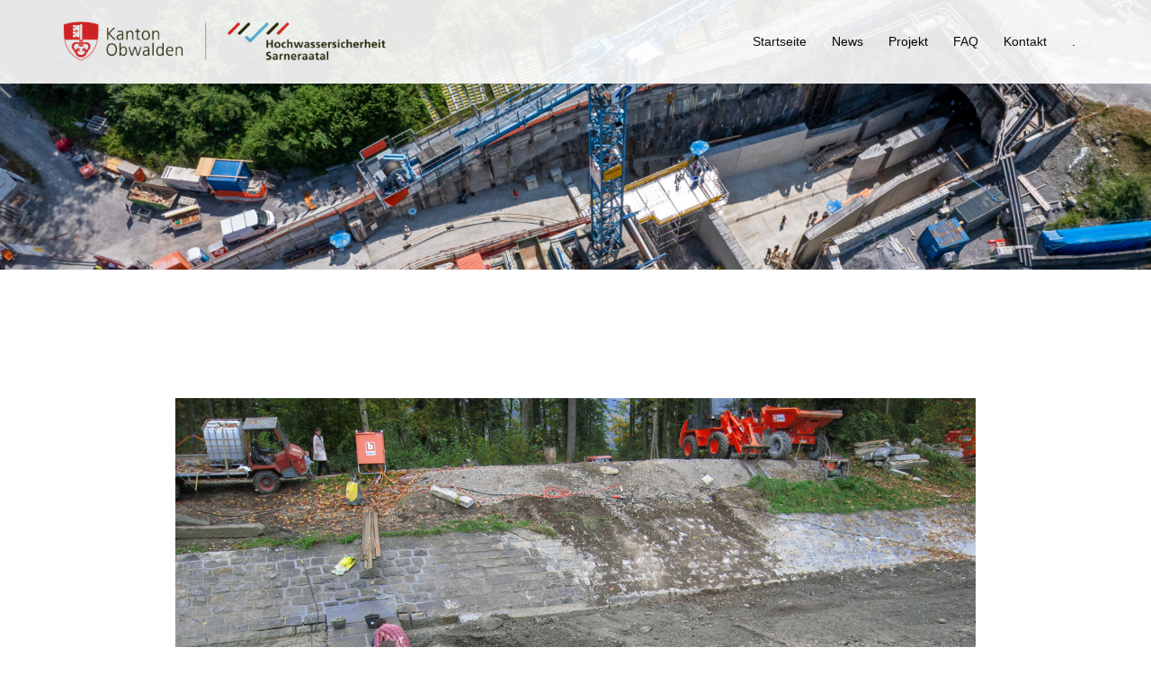

--- FILE ---
content_type: text/html; charset=UTF-8
request_url: https://hochwasserschutz.ow.ch/category/gemeinde-alpnach/
body_size: 14451
content:
<!DOCTYPE html>
<html lang="de">
<head>
<meta charset="UTF-8">
<meta name="viewport" content="width=device-width, initial-scale=1">
<link rel="profile" href="http://gmpg.org/xfn/11">
<link rel="pingback" href="https://hochwasserschutz.ow.ch/xmlrpc.php">

<title>Gemeinde Alpnach &#8211; Hochwasserschutz Obwalden</title>
<meta name='robots' content='max-image-preview:large' />
<link rel='dns-prefetch' href='//fonts.googleapis.com' />
<link rel='dns-prefetch' href='//www.googletagmanager.com' />
<link rel="alternate" type="application/rss+xml" title="Hochwasserschutz Obwalden &raquo; Feed" href="https://hochwasserschutz.ow.ch/feed/" />
<link rel="alternate" type="application/rss+xml" title="Hochwasserschutz Obwalden &raquo; Kommentar-Feed" href="https://hochwasserschutz.ow.ch/comments/feed/" />
<link rel="alternate" type="application/rss+xml" title="Hochwasserschutz Obwalden &raquo; Gemeinde Alpnach Kategorie-Feed" href="https://hochwasserschutz.ow.ch/category/gemeinde-alpnach/feed/" />
<style id='wp-img-auto-sizes-contain-inline-css' type='text/css'>
img:is([sizes=auto i],[sizes^="auto," i]){contain-intrinsic-size:3000px 1500px}
/*# sourceURL=wp-img-auto-sizes-contain-inline-css */
</style>
<link rel='stylesheet' id='st-stylesheet-css' href='https://hochwasserschutz.ow.ch/wp-content/plugins/sydney-toolbox/css/styles.min.css?ver=20220107' type='text/css' media='all' />
<link rel='stylesheet' id='embedpress-css-css' href='https://hochwasserschutz.ow.ch/wp-content/plugins/embedpress/assets/css/embedpress.css?ver=1767855371' type='text/css' media='all' />
<link rel='stylesheet' id='embedpress-blocks-style-css' href='https://hochwasserschutz.ow.ch/wp-content/plugins/embedpress/assets/css/blocks.build.css?ver=1767855371' type='text/css' media='all' />
<link rel='stylesheet' id='embedpress-lazy-load-css-css' href='https://hochwasserschutz.ow.ch/wp-content/plugins/embedpress/assets/css/lazy-load.css?ver=1767855371' type='text/css' media='all' />
<link rel='stylesheet' id='sydney-bootstrap-css' href='https://hochwasserschutz.ow.ch/wp-content/themes/sydney/css/bootstrap/bootstrap.min.css?ver=1' type='text/css' media='all' />
<style id='global-styles-inline-css' type='text/css'>
:root{--wp--preset--aspect-ratio--square: 1;--wp--preset--aspect-ratio--4-3: 4/3;--wp--preset--aspect-ratio--3-4: 3/4;--wp--preset--aspect-ratio--3-2: 3/2;--wp--preset--aspect-ratio--2-3: 2/3;--wp--preset--aspect-ratio--16-9: 16/9;--wp--preset--aspect-ratio--9-16: 9/16;--wp--preset--color--black: #000000;--wp--preset--color--cyan-bluish-gray: #abb8c3;--wp--preset--color--white: #ffffff;--wp--preset--color--pale-pink: #f78da7;--wp--preset--color--vivid-red: #cf2e2e;--wp--preset--color--luminous-vivid-orange: #ff6900;--wp--preset--color--luminous-vivid-amber: #fcb900;--wp--preset--color--light-green-cyan: #7bdcb5;--wp--preset--color--vivid-green-cyan: #00d084;--wp--preset--color--pale-cyan-blue: #8ed1fc;--wp--preset--color--vivid-cyan-blue: #0693e3;--wp--preset--color--vivid-purple: #9b51e0;--wp--preset--color--global-color-1: var(--sydney-global-color-1);--wp--preset--color--global-color-2: var(--sydney-global-color-2);--wp--preset--color--global-color-3: var(--sydney-global-color-3);--wp--preset--color--global-color-4: var(--sydney-global-color-4);--wp--preset--color--global-color-5: var(--sydney-global-color-5);--wp--preset--color--global-color-6: var(--sydney-global-color-6);--wp--preset--color--global-color-7: var(--sydney-global-color-7);--wp--preset--color--global-color-8: var(--sydney-global-color-8);--wp--preset--color--global-color-9: var(--sydney-global-color-9);--wp--preset--gradient--vivid-cyan-blue-to-vivid-purple: linear-gradient(135deg,rgb(6,147,227) 0%,rgb(155,81,224) 100%);--wp--preset--gradient--light-green-cyan-to-vivid-green-cyan: linear-gradient(135deg,rgb(122,220,180) 0%,rgb(0,208,130) 100%);--wp--preset--gradient--luminous-vivid-amber-to-luminous-vivid-orange: linear-gradient(135deg,rgb(252,185,0) 0%,rgb(255,105,0) 100%);--wp--preset--gradient--luminous-vivid-orange-to-vivid-red: linear-gradient(135deg,rgb(255,105,0) 0%,rgb(207,46,46) 100%);--wp--preset--gradient--very-light-gray-to-cyan-bluish-gray: linear-gradient(135deg,rgb(238,238,238) 0%,rgb(169,184,195) 100%);--wp--preset--gradient--cool-to-warm-spectrum: linear-gradient(135deg,rgb(74,234,220) 0%,rgb(151,120,209) 20%,rgb(207,42,186) 40%,rgb(238,44,130) 60%,rgb(251,105,98) 80%,rgb(254,248,76) 100%);--wp--preset--gradient--blush-light-purple: linear-gradient(135deg,rgb(255,206,236) 0%,rgb(152,150,240) 100%);--wp--preset--gradient--blush-bordeaux: linear-gradient(135deg,rgb(254,205,165) 0%,rgb(254,45,45) 50%,rgb(107,0,62) 100%);--wp--preset--gradient--luminous-dusk: linear-gradient(135deg,rgb(255,203,112) 0%,rgb(199,81,192) 50%,rgb(65,88,208) 100%);--wp--preset--gradient--pale-ocean: linear-gradient(135deg,rgb(255,245,203) 0%,rgb(182,227,212) 50%,rgb(51,167,181) 100%);--wp--preset--gradient--electric-grass: linear-gradient(135deg,rgb(202,248,128) 0%,rgb(113,206,126) 100%);--wp--preset--gradient--midnight: linear-gradient(135deg,rgb(2,3,129) 0%,rgb(40,116,252) 100%);--wp--preset--font-size--small: 13px;--wp--preset--font-size--medium: 20px;--wp--preset--font-size--large: 36px;--wp--preset--font-size--x-large: 42px;--wp--preset--spacing--20: 10px;--wp--preset--spacing--30: 20px;--wp--preset--spacing--40: 30px;--wp--preset--spacing--50: clamp(30px, 5vw, 60px);--wp--preset--spacing--60: clamp(30px, 7vw, 80px);--wp--preset--spacing--70: clamp(50px, 7vw, 100px);--wp--preset--spacing--80: clamp(50px, 10vw, 120px);--wp--preset--shadow--natural: 6px 6px 9px rgba(0, 0, 0, 0.2);--wp--preset--shadow--deep: 12px 12px 50px rgba(0, 0, 0, 0.4);--wp--preset--shadow--sharp: 6px 6px 0px rgba(0, 0, 0, 0.2);--wp--preset--shadow--outlined: 6px 6px 0px -3px rgb(255, 255, 255), 6px 6px rgb(0, 0, 0);--wp--preset--shadow--crisp: 6px 6px 0px rgb(0, 0, 0);}:root { --wp--style--global--content-size: 740px;--wp--style--global--wide-size: 1140px; }:where(body) { margin: 0; }.wp-site-blocks { padding-top: var(--wp--style--root--padding-top); padding-bottom: var(--wp--style--root--padding-bottom); }.has-global-padding { padding-right: var(--wp--style--root--padding-right); padding-left: var(--wp--style--root--padding-left); }.has-global-padding > .alignfull { margin-right: calc(var(--wp--style--root--padding-right) * -1); margin-left: calc(var(--wp--style--root--padding-left) * -1); }.has-global-padding :where(:not(.alignfull.is-layout-flow) > .has-global-padding:not(.wp-block-block, .alignfull)) { padding-right: 0; padding-left: 0; }.has-global-padding :where(:not(.alignfull.is-layout-flow) > .has-global-padding:not(.wp-block-block, .alignfull)) > .alignfull { margin-left: 0; margin-right: 0; }.wp-site-blocks > .alignleft { float: left; margin-right: 2em; }.wp-site-blocks > .alignright { float: right; margin-left: 2em; }.wp-site-blocks > .aligncenter { justify-content: center; margin-left: auto; margin-right: auto; }:where(.wp-site-blocks) > * { margin-block-start: 24px; margin-block-end: 0; }:where(.wp-site-blocks) > :first-child { margin-block-start: 0; }:where(.wp-site-blocks) > :last-child { margin-block-end: 0; }:root { --wp--style--block-gap: 24px; }:root :where(.is-layout-flow) > :first-child{margin-block-start: 0;}:root :where(.is-layout-flow) > :last-child{margin-block-end: 0;}:root :where(.is-layout-flow) > *{margin-block-start: 24px;margin-block-end: 0;}:root :where(.is-layout-constrained) > :first-child{margin-block-start: 0;}:root :where(.is-layout-constrained) > :last-child{margin-block-end: 0;}:root :where(.is-layout-constrained) > *{margin-block-start: 24px;margin-block-end: 0;}:root :where(.is-layout-flex){gap: 24px;}:root :where(.is-layout-grid){gap: 24px;}.is-layout-flow > .alignleft{float: left;margin-inline-start: 0;margin-inline-end: 2em;}.is-layout-flow > .alignright{float: right;margin-inline-start: 2em;margin-inline-end: 0;}.is-layout-flow > .aligncenter{margin-left: auto !important;margin-right: auto !important;}.is-layout-constrained > .alignleft{float: left;margin-inline-start: 0;margin-inline-end: 2em;}.is-layout-constrained > .alignright{float: right;margin-inline-start: 2em;margin-inline-end: 0;}.is-layout-constrained > .aligncenter{margin-left: auto !important;margin-right: auto !important;}.is-layout-constrained > :where(:not(.alignleft):not(.alignright):not(.alignfull)){max-width: var(--wp--style--global--content-size);margin-left: auto !important;margin-right: auto !important;}.is-layout-constrained > .alignwide{max-width: var(--wp--style--global--wide-size);}body .is-layout-flex{display: flex;}.is-layout-flex{flex-wrap: wrap;align-items: center;}.is-layout-flex > :is(*, div){margin: 0;}body .is-layout-grid{display: grid;}.is-layout-grid > :is(*, div){margin: 0;}body{--wp--style--root--padding-top: 0px;--wp--style--root--padding-right: 0px;--wp--style--root--padding-bottom: 0px;--wp--style--root--padding-left: 0px;}a:where(:not(.wp-element-button)){text-decoration: underline;}:root :where(.wp-element-button, .wp-block-button__link){background-color: #32373c;border-width: 0;color: #fff;font-family: inherit;font-size: inherit;font-style: inherit;font-weight: inherit;letter-spacing: inherit;line-height: inherit;padding-top: calc(0.667em + 2px);padding-right: calc(1.333em + 2px);padding-bottom: calc(0.667em + 2px);padding-left: calc(1.333em + 2px);text-decoration: none;text-transform: inherit;}.has-black-color{color: var(--wp--preset--color--black) !important;}.has-cyan-bluish-gray-color{color: var(--wp--preset--color--cyan-bluish-gray) !important;}.has-white-color{color: var(--wp--preset--color--white) !important;}.has-pale-pink-color{color: var(--wp--preset--color--pale-pink) !important;}.has-vivid-red-color{color: var(--wp--preset--color--vivid-red) !important;}.has-luminous-vivid-orange-color{color: var(--wp--preset--color--luminous-vivid-orange) !important;}.has-luminous-vivid-amber-color{color: var(--wp--preset--color--luminous-vivid-amber) !important;}.has-light-green-cyan-color{color: var(--wp--preset--color--light-green-cyan) !important;}.has-vivid-green-cyan-color{color: var(--wp--preset--color--vivid-green-cyan) !important;}.has-pale-cyan-blue-color{color: var(--wp--preset--color--pale-cyan-blue) !important;}.has-vivid-cyan-blue-color{color: var(--wp--preset--color--vivid-cyan-blue) !important;}.has-vivid-purple-color{color: var(--wp--preset--color--vivid-purple) !important;}.has-global-color-1-color{color: var(--wp--preset--color--global-color-1) !important;}.has-global-color-2-color{color: var(--wp--preset--color--global-color-2) !important;}.has-global-color-3-color{color: var(--wp--preset--color--global-color-3) !important;}.has-global-color-4-color{color: var(--wp--preset--color--global-color-4) !important;}.has-global-color-5-color{color: var(--wp--preset--color--global-color-5) !important;}.has-global-color-6-color{color: var(--wp--preset--color--global-color-6) !important;}.has-global-color-7-color{color: var(--wp--preset--color--global-color-7) !important;}.has-global-color-8-color{color: var(--wp--preset--color--global-color-8) !important;}.has-global-color-9-color{color: var(--wp--preset--color--global-color-9) !important;}.has-black-background-color{background-color: var(--wp--preset--color--black) !important;}.has-cyan-bluish-gray-background-color{background-color: var(--wp--preset--color--cyan-bluish-gray) !important;}.has-white-background-color{background-color: var(--wp--preset--color--white) !important;}.has-pale-pink-background-color{background-color: var(--wp--preset--color--pale-pink) !important;}.has-vivid-red-background-color{background-color: var(--wp--preset--color--vivid-red) !important;}.has-luminous-vivid-orange-background-color{background-color: var(--wp--preset--color--luminous-vivid-orange) !important;}.has-luminous-vivid-amber-background-color{background-color: var(--wp--preset--color--luminous-vivid-amber) !important;}.has-light-green-cyan-background-color{background-color: var(--wp--preset--color--light-green-cyan) !important;}.has-vivid-green-cyan-background-color{background-color: var(--wp--preset--color--vivid-green-cyan) !important;}.has-pale-cyan-blue-background-color{background-color: var(--wp--preset--color--pale-cyan-blue) !important;}.has-vivid-cyan-blue-background-color{background-color: var(--wp--preset--color--vivid-cyan-blue) !important;}.has-vivid-purple-background-color{background-color: var(--wp--preset--color--vivid-purple) !important;}.has-global-color-1-background-color{background-color: var(--wp--preset--color--global-color-1) !important;}.has-global-color-2-background-color{background-color: var(--wp--preset--color--global-color-2) !important;}.has-global-color-3-background-color{background-color: var(--wp--preset--color--global-color-3) !important;}.has-global-color-4-background-color{background-color: var(--wp--preset--color--global-color-4) !important;}.has-global-color-5-background-color{background-color: var(--wp--preset--color--global-color-5) !important;}.has-global-color-6-background-color{background-color: var(--wp--preset--color--global-color-6) !important;}.has-global-color-7-background-color{background-color: var(--wp--preset--color--global-color-7) !important;}.has-global-color-8-background-color{background-color: var(--wp--preset--color--global-color-8) !important;}.has-global-color-9-background-color{background-color: var(--wp--preset--color--global-color-9) !important;}.has-black-border-color{border-color: var(--wp--preset--color--black) !important;}.has-cyan-bluish-gray-border-color{border-color: var(--wp--preset--color--cyan-bluish-gray) !important;}.has-white-border-color{border-color: var(--wp--preset--color--white) !important;}.has-pale-pink-border-color{border-color: var(--wp--preset--color--pale-pink) !important;}.has-vivid-red-border-color{border-color: var(--wp--preset--color--vivid-red) !important;}.has-luminous-vivid-orange-border-color{border-color: var(--wp--preset--color--luminous-vivid-orange) !important;}.has-luminous-vivid-amber-border-color{border-color: var(--wp--preset--color--luminous-vivid-amber) !important;}.has-light-green-cyan-border-color{border-color: var(--wp--preset--color--light-green-cyan) !important;}.has-vivid-green-cyan-border-color{border-color: var(--wp--preset--color--vivid-green-cyan) !important;}.has-pale-cyan-blue-border-color{border-color: var(--wp--preset--color--pale-cyan-blue) !important;}.has-vivid-cyan-blue-border-color{border-color: var(--wp--preset--color--vivid-cyan-blue) !important;}.has-vivid-purple-border-color{border-color: var(--wp--preset--color--vivid-purple) !important;}.has-global-color-1-border-color{border-color: var(--wp--preset--color--global-color-1) !important;}.has-global-color-2-border-color{border-color: var(--wp--preset--color--global-color-2) !important;}.has-global-color-3-border-color{border-color: var(--wp--preset--color--global-color-3) !important;}.has-global-color-4-border-color{border-color: var(--wp--preset--color--global-color-4) !important;}.has-global-color-5-border-color{border-color: var(--wp--preset--color--global-color-5) !important;}.has-global-color-6-border-color{border-color: var(--wp--preset--color--global-color-6) !important;}.has-global-color-7-border-color{border-color: var(--wp--preset--color--global-color-7) !important;}.has-global-color-8-border-color{border-color: var(--wp--preset--color--global-color-8) !important;}.has-global-color-9-border-color{border-color: var(--wp--preset--color--global-color-9) !important;}.has-vivid-cyan-blue-to-vivid-purple-gradient-background{background: var(--wp--preset--gradient--vivid-cyan-blue-to-vivid-purple) !important;}.has-light-green-cyan-to-vivid-green-cyan-gradient-background{background: var(--wp--preset--gradient--light-green-cyan-to-vivid-green-cyan) !important;}.has-luminous-vivid-amber-to-luminous-vivid-orange-gradient-background{background: var(--wp--preset--gradient--luminous-vivid-amber-to-luminous-vivid-orange) !important;}.has-luminous-vivid-orange-to-vivid-red-gradient-background{background: var(--wp--preset--gradient--luminous-vivid-orange-to-vivid-red) !important;}.has-very-light-gray-to-cyan-bluish-gray-gradient-background{background: var(--wp--preset--gradient--very-light-gray-to-cyan-bluish-gray) !important;}.has-cool-to-warm-spectrum-gradient-background{background: var(--wp--preset--gradient--cool-to-warm-spectrum) !important;}.has-blush-light-purple-gradient-background{background: var(--wp--preset--gradient--blush-light-purple) !important;}.has-blush-bordeaux-gradient-background{background: var(--wp--preset--gradient--blush-bordeaux) !important;}.has-luminous-dusk-gradient-background{background: var(--wp--preset--gradient--luminous-dusk) !important;}.has-pale-ocean-gradient-background{background: var(--wp--preset--gradient--pale-ocean) !important;}.has-electric-grass-gradient-background{background: var(--wp--preset--gradient--electric-grass) !important;}.has-midnight-gradient-background{background: var(--wp--preset--gradient--midnight) !important;}.has-small-font-size{font-size: var(--wp--preset--font-size--small) !important;}.has-medium-font-size{font-size: var(--wp--preset--font-size--medium) !important;}.has-large-font-size{font-size: var(--wp--preset--font-size--large) !important;}.has-x-large-font-size{font-size: var(--wp--preset--font-size--x-large) !important;}
:root :where(.wp-block-pullquote){font-size: 1.5em;line-height: 1.6;}
/*# sourceURL=global-styles-inline-css */
</style>
<link rel='stylesheet' id='cryptx-styles-css' href='https://hochwasserschutz.ow.ch/wp-content/plugins/cryptx/css/cryptx.css?ver=4.0.10' type='text/css' media='all' />
<link rel='stylesheet' id='sydney-google-fonts-css' href='https://fonts.googleapis.com/css2?family=Arial%3Awght%40400&#038;display=swap&#038;ver=20250902' type='text/css' media='all' />
<link rel='stylesheet' id='sydney-elementor-css' href='https://hochwasserschutz.ow.ch/wp-content/themes/sydney/css/components/elementor.min.css?ver=20220824' type='text/css' media='all' />
<link rel='stylesheet' id='sydney-style-min-css' href='https://hochwasserschutz.ow.ch/wp-content/themes/sydney/css/styles.min.css?ver=20250404' type='text/css' media='all' />
<style id='sydney-style-min-inline-css' type='text/css'>
.woocommerce ul.products li.product{text-align:center;}.header-image{background-size:cover;}.header-image{height:300px;}:root{--sydney-global-color-1:#dd3333;--sydney-global-color-2:#b73d3d;--sydney-global-color-3:#233452;--sydney-global-color-4:#00102E;--sydney-global-color-5:#6d7685;--sydney-global-color-6:#00102E;--sydney-global-color-7:#F4F5F7;--sydney-global-color-8:#dbdbdb;--sydney-global-color-9:#ffffff;}.llms-student-dashboard .llms-button-secondary:hover,.llms-button-action:hover,.read-more-gt,.widget-area .widget_fp_social a,#mainnav ul li a:hover,.sydney_contact_info_widget span,.roll-team .team-content .name,.roll-team .team-item .team-pop .team-social li:hover a,.roll-infomation li.address:before,.roll-infomation li.phone:before,.roll-infomation li.email:before,.roll-testimonials .name,.roll-button.border,.roll-button:hover,.roll-icon-list .icon i,.roll-icon-list .content h3 a:hover,.roll-icon-box.white .content h3 a,.roll-icon-box .icon i,.roll-icon-box .content h3 a:hover,.switcher-container .switcher-icon a:focus,.go-top:hover,.hentry .meta-post a:hover,#mainnav > ul > li > a.active,#mainnav > ul > li > a:hover,button:hover,input[type="button"]:hover,input[type="reset"]:hover,input[type="submit"]:hover,.text-color,.social-menu-widget a,.social-menu-widget a:hover,.archive .team-social li a,a,h1 a,h2 a,h3 a,h4 a,h5 a,h6 a,.classic-alt .meta-post a,.single .hentry .meta-post a,.content-area.modern .hentry .meta-post span:before,.content-area.modern .post-cat{color:var(--sydney-global-color-1)}.llms-student-dashboard .llms-button-secondary,.llms-button-action,.woocommerce #respond input#submit,.woocommerce a.button,.woocommerce button.button,.woocommerce input.button,.project-filter li a.active,.project-filter li a:hover,.preloader .pre-bounce1,.preloader .pre-bounce2,.roll-team .team-item .team-pop,.roll-progress .progress-animate,.roll-socials li a:hover,.roll-project .project-item .project-pop,.roll-project .project-filter li.active,.roll-project .project-filter li:hover,.roll-button.light:hover,.roll-button.border:hover,.roll-button,.roll-icon-box.white .icon,.owl-theme .owl-controls .owl-page.active span,.owl-theme .owl-controls.clickable .owl-page:hover span,.go-top,.bottom .socials li:hover a,.sidebar .widget:before,.blog-pagination ul li.active,.blog-pagination ul li:hover a,.content-area .hentry:after,.text-slider .maintitle:after,.error-wrap #search-submit:hover,#mainnav .sub-menu li:hover > a,#mainnav ul li ul:after,button,input[type="button"],input[type="reset"],input[type="submit"],.panel-grid-cell .widget-title:after,.cart-amount{background-color:var(--sydney-global-color-1)}.llms-student-dashboard .llms-button-secondary,.llms-student-dashboard .llms-button-secondary:hover,.llms-button-action,.llms-button-action:hover,.roll-socials li a:hover,.roll-socials li a,.roll-button.light:hover,.roll-button.border,.roll-button,.roll-icon-list .icon,.roll-icon-box .icon,.owl-theme .owl-controls .owl-page span,.comment .comment-detail,.widget-tags .tag-list a:hover,.blog-pagination ul li,.error-wrap #search-submit:hover,textarea:focus,input[type="text"]:focus,input[type="password"]:focus,input[type="date"]:focus,input[type="number"]:focus,input[type="email"]:focus,input[type="url"]:focus,input[type="search"]:focus,input[type="tel"]:focus,button,input[type="button"],input[type="reset"],input[type="submit"],.archive .team-social li a{border-color:var(--sydney-global-color-1)}.sydney_contact_info_widget span{fill:var(--sydney-global-color-1);}.go-top:hover svg{stroke:var(--sydney-global-color-1);}.site-header.float-header{background-color:rgba(255,255,255,0.9);}@media only screen and (max-width:1024px){.site-header{background-color:#ffffff;}}#mainnav ul li a,#mainnav ul li::before{color:#000000}#mainnav .sub-menu li a{color:#ffffff}#mainnav .sub-menu li a{background:#1c1c1c}.text-slider .maintitle,.text-slider .subtitle{color:#ffffff}body{color:}#secondary{background-color:#ffffff}#secondary,#secondary a:not(.wp-block-button__link){color:#6d7685}.btn-menu .sydney-svg-icon{fill:#ffffff}#mainnav ul li a:hover,.main-header #mainnav .menu > li > a:hover{color:#d65050}.overlay{background-color:#000000}.page-wrap{padding-top:83px;}.page-wrap{padding-bottom:100px;}@media only screen and (max-width:1025px){.mobile-slide{display:block;}.slide-item{background-image:none !important;}.header-slider{}.slide-item{height:auto !important;}.slide-inner{min-height:initial;}}.go-top.show{border-radius:2px;bottom:10px;}.go-top.position-right{right:20px;}.go-top.position-left{left:20px;}.go-top{background-color:;}.go-top:hover{background-color:;}.go-top{color:;}.go-top svg{stroke:;}.go-top:hover{color:;}.go-top:hover svg{stroke:;}.go-top .sydney-svg-icon,.go-top .sydney-svg-icon svg{width:16px;height:16px;}.go-top{padding:15px;}@media (min-width:992px){.site-info{font-size:16px;}}@media (min-width:576px) and (max-width:991px){.site-info{font-size:16px;}}@media (max-width:575px){.site-info{font-size:16px;}}.site-info{border-top:0;}.footer-widgets-grid{gap:30px;}@media (min-width:992px){.footer-widgets-grid{padding-top:95px;padding-bottom:95px;}}@media (min-width:576px) and (max-width:991px){.footer-widgets-grid{padding-top:60px;padding-bottom:60px;}}@media (max-width:575px){.footer-widgets-grid{padding-top:60px;padding-bottom:60px;}}@media (min-width:992px){.sidebar-column .widget .widget-title{font-size:22px;}}@media (min-width:576px) and (max-width:991px){.sidebar-column .widget .widget-title{font-size:22px;}}@media (max-width:575px){.sidebar-column .widget .widget-title{font-size:22px;}}@media (min-width:992px){.footer-widgets{font-size:16px;}}@media (min-width:576px) and (max-width:991px){.footer-widgets{font-size:16px;}}@media (max-width:575px){.footer-widgets{font-size:16px;}}.footer-widgets{background-color:;}.sidebar-column .widget .widget-title{color:;}.sidebar-column .widget h1,.sidebar-column .widget h2,.sidebar-column .widget h3,.sidebar-column .widget h4,.sidebar-column .widget h5,.sidebar-column .widget h6{color:;}.sidebar-column .widget{color:;}#sidebar-footer .widget a{color:;}#sidebar-footer .widget a:hover{color:;}.site-footer{background-color:;}.site-info,.site-info a{color:;}.site-info .sydney-svg-icon svg{fill:;}.site-info{padding-top:20px;padding-bottom:20px;}@media (min-width:992px){button,.roll-button,a.button,.wp-block-button__link,.wp-block-button.is-style-outline a,input[type="button"],input[type="reset"],input[type="submit"]{padding-top:12px;padding-bottom:12px;}}@media (min-width:576px) and (max-width:991px){button,.roll-button,a.button,.wp-block-button__link,.wp-block-button.is-style-outline a,input[type="button"],input[type="reset"],input[type="submit"]{padding-top:12px;padding-bottom:12px;}}@media (max-width:575px){button,.roll-button,a.button,.wp-block-button__link,.wp-block-button.is-style-outline a,input[type="button"],input[type="reset"],input[type="submit"]{padding-top:12px;padding-bottom:12px;}}@media (min-width:992px){button,.roll-button,a.button,.wp-block-button__link,.wp-block-button.is-style-outline a,input[type="button"],input[type="reset"],input[type="submit"]{padding-left:35px;padding-right:35px;}}@media (min-width:576px) and (max-width:991px){button,.roll-button,a.button,.wp-block-button__link,.wp-block-button.is-style-outline a,input[type="button"],input[type="reset"],input[type="submit"]{padding-left:35px;padding-right:35px;}}@media (max-width:575px){button,.roll-button,a.button,.wp-block-button__link,.wp-block-button.is-style-outline a,input[type="button"],input[type="reset"],input[type="submit"]{padding-left:35px;padding-right:35px;}}button,.roll-button,a.button,.wp-block-button__link,input[type="button"],input[type="reset"],input[type="submit"]{border-radius:0;}@media (min-width:992px){button,.roll-button,a.button,.wp-block-button__link,input[type="button"],input[type="reset"],input[type="submit"]{font-size:14px;}}@media (min-width:576px) and (max-width:991px){button,.roll-button,a.button,.wp-block-button__link,input[type="button"],input[type="reset"],input[type="submit"]{font-size:14px;}}@media (max-width:575px){button,.roll-button,a.button,.wp-block-button__link,input[type="button"],input[type="reset"],input[type="submit"]{font-size:14px;}}button,.roll-button,a.button,.wp-block-button__link,input[type="button"],input[type="reset"],input[type="submit"]{text-transform:uppercase;}button,.wp-element-button,div.wpforms-container-full:not(.wpforms-block) .wpforms-form input[type=submit],div.wpforms-container-full:not(.wpforms-block) .wpforms-form button[type=submit],div.wpforms-container-full:not(.wpforms-block) .wpforms-form .wpforms-page-button,.roll-button,a.button,.wp-block-button__link,input[type="button"],input[type="reset"],input[type="submit"]{background-color:;}button:hover,.wp-element-button:hover,div.wpforms-container-full:not(.wpforms-block) .wpforms-form input[type=submit]:hover,div.wpforms-container-full:not(.wpforms-block) .wpforms-form button[type=submit]:hover,div.wpforms-container-full:not(.wpforms-block) .wpforms-form .wpforms-page-button:hover,.roll-button:hover,a.button:hover,.wp-block-button__link:hover,input[type="button"]:hover,input[type="reset"]:hover,input[type="submit"]:hover{background-color:;}button,#sidebar-footer a.wp-block-button__link,.wp-element-button,div.wpforms-container-full:not(.wpforms-block) .wpforms-form input[type=submit],div.wpforms-container-full:not(.wpforms-block) .wpforms-form button[type=submit],div.wpforms-container-full:not(.wpforms-block) .wpforms-form .wpforms-page-button,.checkout-button.button,a.button,.wp-block-button__link,input[type="button"],input[type="reset"],input[type="submit"]{color:;}button:hover,#sidebar-footer .wp-block-button__link:hover,.wp-element-button:hover,div.wpforms-container-full:not(.wpforms-block) .wpforms-form input[type=submit]:hover,div.wpforms-container-full:not(.wpforms-block) .wpforms-form button[type=submit]:hover,div.wpforms-container-full:not(.wpforms-block) .wpforms-form .wpforms-page-button:hover,.roll-button:hover,a.button:hover,.wp-block-button__link:hover,input[type="button"]:hover,input[type="reset"]:hover,input[type="submit"]:hover{color:;}.is-style-outline .wp-block-button__link,div.wpforms-container-full:not(.wpforms-block) .wpforms-form input[type=submit],div.wpforms-container-full:not(.wpforms-block) .wpforms-form button[type=submit],div.wpforms-container-full:not(.wpforms-block) .wpforms-form .wpforms-page-button,.roll-button,.wp-block-button__link.is-style-outline,button,a.button,.wp-block-button__link,input[type="button"],input[type="reset"],input[type="submit"]{border-color:;}button:hover,div.wpforms-container-full:not(.wpforms-block) .wpforms-form input[type=submit]:hover,div.wpforms-container-full:not(.wpforms-block) .wpforms-form button[type=submit]:hover,div.wpforms-container-full:not(.wpforms-block) .wpforms-form .wpforms-page-button:hover,.roll-button:hover,a.button:hover,.wp-block-button__link:hover,input[type="button"]:hover,input[type="reset"]:hover,input[type="submit"]:hover{border-color:;}.posts-layout .list-image{width:30%;}.posts-layout .list-content{width:70%;}.content-area:not(.layout4):not(.layout6) .posts-layout .entry-thumb{margin:0 0 24px 0;}.layout4 .entry-thumb,.layout6 .entry-thumb{margin:0 24px 0 0;}.layout6 article:nth-of-type(even) .list-image .entry-thumb{margin:0 0 0 24px;}.posts-layout .entry-header{margin-bottom:24px;}.posts-layout .entry-meta.below-excerpt{margin:15px 0 0;}.posts-layout .entry-meta.above-title{margin:0 0 15px;}.single .entry-header .entry-title{color:;}.single .entry-header .entry-meta,.single .entry-header .entry-meta a{color:;}@media (min-width:992px){.single .entry-meta{font-size:12px;}}@media (min-width:576px) and (max-width:991px){.single .entry-meta{font-size:12px;}}@media (max-width:575px){.single .entry-meta{font-size:12px;}}@media (min-width:992px){.single .entry-header .entry-title{font-size:36px;}}@media (min-width:576px) and (max-width:991px){.single .entry-header .entry-title{font-size:32px;}}@media (max-width:575px){.single .entry-header .entry-title{font-size:32px;}}.posts-layout .entry-post{color:#233452;}.posts-layout .entry-title a{color:#00102E;}.posts-layout .author,.posts-layout .entry-meta a{color:#6d7685;}@media (min-width:992px){.posts-layout .entry-post{font-size:16px;}}@media (min-width:576px) and (max-width:991px){.posts-layout .entry-post{font-size:16px;}}@media (max-width:575px){.posts-layout .entry-post{font-size:16px;}}@media (min-width:992px){.posts-layout .entry-meta{font-size:12px;}}@media (min-width:576px) and (max-width:991px){.posts-layout .entry-meta{font-size:12px;}}@media (max-width:575px){.posts-layout .entry-meta{font-size:12px;}}@media (min-width:992px){.posts-layout .entry-title{font-size:32px;}}@media (min-width:576px) and (max-width:991px){.posts-layout .entry-title{font-size:32px;}}@media (max-width:575px){.posts-layout .entry-title{font-size:32px;}}.single .entry-header{margin-bottom:40px;}.single .entry-thumb{margin-bottom:40px;}.single .entry-meta-above{margin-bottom:24px;}.single .entry-meta-below{margin-top:24px;}@media (min-width:992px){.custom-logo-link img{max-width:180px;}}@media (min-width:576px) and (max-width:991px){.custom-logo-link img{max-width:100px;}}@media (max-width:575px){.custom-logo-link img{max-width:100px;}}.main-header,.bottom-header-row{border-bottom:0 solid rgba(255,255,255,0.1);}.header_layout_3,.header_layout_4,.header_layout_5{border-bottom:1px solid rgba(255,255,255,0.1);}.main-header:not(.sticky-active),.header-search-form{background-color:;}.main-header.sticky-active{background-color:;}.main-header .site-title a,.main-header .site-description,.main-header #mainnav .menu > li > a,#mainnav .nav-menu > li > a,.main-header .header-contact a{color:;}.main-header .sydney-svg-icon svg,.main-header .dropdown-symbol .sydney-svg-icon svg{fill:;}.sticky-active .main-header .site-title a,.sticky-active .main-header .site-description,.sticky-active .main-header #mainnav .menu > li > a,.sticky-active .main-header .header-contact a,.sticky-active .main-header .logout-link,.sticky-active .main-header .html-item,.sticky-active .main-header .sydney-login-toggle{color:;}.sticky-active .main-header .sydney-svg-icon svg,.sticky-active .main-header .dropdown-symbol .sydney-svg-icon svg{fill:;}.bottom-header-row{background-color:;}.bottom-header-row,.bottom-header-row .header-contact a,.bottom-header-row #mainnav .menu > li > a{color:;}.bottom-header-row #mainnav .menu > li > a:hover{color:;}.bottom-header-row .header-item svg,.dropdown-symbol .sydney-svg-icon svg{fill:;}.main-header .site-header-inner,.main-header .top-header-row{padding-top:15px;padding-bottom:15px;}.bottom-header-inner{padding-top:15px;padding-bottom:15px;}.bottom-header-row #mainnav ul ul li,.main-header #mainnav ul ul li{background-color:;}.bottom-header-row #mainnav ul ul li a,.bottom-header-row #mainnav ul ul li:hover a,.main-header #mainnav ul ul li:hover a,.main-header #mainnav ul ul li a{color:;}.bottom-header-row #mainnav ul ul li svg,.main-header #mainnav ul ul li svg{fill:;}.header-item .sydney-svg-icon{width:px;height:px;}.header-item .sydney-svg-icon svg{max-height:-2px;}.header-search-form{background-color:;}#mainnav .sub-menu li:hover>a,.main-header #mainnav ul ul li:hover>a{color:;}.main-header-cart .count-number{color:;}.main-header-cart .widget_shopping_cart .widgettitle:after,.main-header-cart .widget_shopping_cart .woocommerce-mini-cart__buttons:before{background-color:rgba(33,33,33,0.9);}.sydney-offcanvas-menu .mainnav ul li,.mobile-header-item.offcanvas-items,.mobile-header-item.offcanvas-items .social-profile{text-align:left;}.sydney-offcanvas-menu #mainnav ul li{text-align:left;}.sydney-offcanvas-menu #mainnav ul ul a{color:;}.sydney-offcanvas-menu #mainnav > div > ul > li > a{font-size:18px;}.sydney-offcanvas-menu #mainnav ul ul li a{font-size:16px;}.sydney-offcanvas-menu .mainnav a{padding:10px 0;}#masthead-mobile{background-color:;}#masthead-mobile .site-description,#masthead-mobile a:not(.button){color:;}#masthead-mobile svg{fill:;}.mobile-header{padding-top:15px;padding-bottom:15px;}.sydney-offcanvas-menu{background-color:#00102E;}.offcanvas-header-custom-text,.sydney-offcanvas-menu,.sydney-offcanvas-menu #mainnav a:not(.button),.sydney-offcanvas-menu a:not(.button){color:#ffffff;}.sydney-offcanvas-menu svg,.sydney-offcanvas-menu .dropdown-symbol .sydney-svg-icon svg{fill:#ffffff;}@media (min-width:992px){.site-logo{max-height:100px;}}@media (min-width:576px) and (max-width:991px){.site-logo{max-height:100px;}}@media (max-width:575px){.site-logo{max-height:100px;}}.site-title a,.site-title a:visited,.main-header .site-title a,.main-header .site-title a:visited{color:#ffffff}.site-description,.main-header .site-description{color:#ffffff}@media (min-width:992px){.site-title{font-size:32px;}}@media (min-width:576px) and (max-width:991px){.site-title{font-size:24px;}}@media (max-width:575px){.site-title{font-size:20px;}}@media (min-width:992px){.site-description{font-size:16px;}}@media (min-width:576px) and (max-width:991px){.site-description{font-size:16px;}}@media (max-width:575px){.site-description{font-size:16px;}}body{font-family:Arial,sans-serif;font-weight:regular;}h1,h2,h3,h4,h5,h6,.site-title{text-decoration:;text-transform:;font-style:;line-height:1.2;letter-spacing:px;}@media (min-width:992px){h1:not(.site-title){font-size:36px;}}@media (min-width:576px) and (max-width:991px){h1:not(.site-title){font-size:42px;}}@media (max-width:575px){h1:not(.site-title){font-size:32px;}}@media (min-width:992px){h2{font-size:32px;}}@media (min-width:576px) and (max-width:991px){h2{font-size:32px;}}@media (max-width:575px){h2{font-size:24px;}}@media (min-width:992px){h3{font-size:27px;}}@media (min-width:576px) and (max-width:991px){h3{font-size:24px;}}@media (max-width:575px){h3{font-size:20px;}}@media (min-width:992px){h4{font-size:23px;}}@media (min-width:576px) and (max-width:991px){h4{font-size:18px;}}@media (max-width:575px){h4{font-size:16px;}}@media (min-width:992px){h5{font-size:20px;}}@media (min-width:576px) and (max-width:991px){h5{font-size:16px;}}@media (max-width:575px){h5{font-size:16px;}}@media (min-width:992px){h6{font-size:14px;}}@media (min-width:576px) and (max-width:991px){h6{font-size:16px;}}@media (max-width:575px){h6{font-size:16px;}}p,.posts-layout .entry-post{text-decoration:}body,.posts-layout .entry-post{text-transform:;font-style:;line-height:1.68;letter-spacing:px;}@media (min-width:992px){body{font-size:16px;}}@media (min-width:576px) and (max-width:991px){body{font-size:16px;}}@media (max-width:575px){body{font-size:16px;}}@media (min-width:992px){.woocommerce div.product .product-gallery-summary .entry-title{font-size:32px;}}@media (min-width:576px) and (max-width:991px){.woocommerce div.product .product-gallery-summary .entry-title{font-size:32px;}}@media (max-width:575px){.woocommerce div.product .product-gallery-summary .entry-title{font-size:32px;}}@media (min-width:992px){.woocommerce div.product .product-gallery-summary .price .amount{font-size:24px;}}@media (min-width:576px) and (max-width:991px){.woocommerce div.product .product-gallery-summary .price .amount{font-size:24px;}}@media (max-width:575px){.woocommerce div.product .product-gallery-summary .price .amount{font-size:24px;}}.woocommerce ul.products li.product .col-md-7 > *,.woocommerce ul.products li.product .col-md-8 > *,.woocommerce ul.products li.product > *{margin-bottom:12px;}.wc-block-grid__product-onsale,span.onsale{border-radius:0;top:20px!important;left:20px!important;}.wc-block-grid__product-onsale,.products span.onsale{left:auto!important;right:20px;}.wc-block-grid__product-onsale,span.onsale{color:;}.wc-block-grid__product-onsale,span.onsale{background-color:;}ul.wc-block-grid__products li.wc-block-grid__product .wc-block-grid__product-title,ul.wc-block-grid__products li.wc-block-grid__product .woocommerce-loop-product__title,ul.wc-block-grid__products li.product .wc-block-grid__product-title,ul.wc-block-grid__products li.product .woocommerce-loop-product__title,ul.products li.wc-block-grid__product .wc-block-grid__product-title,ul.products li.wc-block-grid__product .woocommerce-loop-product__title,ul.products li.product .wc-block-grid__product-title,ul.products li.product .woocommerce-loop-product__title,ul.products li.product .woocommerce-loop-category__title,.woocommerce-loop-product__title .botiga-wc-loop-product__title{color:;}a.wc-forward:not(.checkout-button){color:;}a.wc-forward:not(.checkout-button):hover{color:;}.woocommerce-pagination li .page-numbers:hover{color:;}.woocommerce-sorting-wrapper{border-color:rgba(33,33,33,0.9);}ul.products li.product-category .woocommerce-loop-category__title{text-align:center;}ul.products li.product-category > a,ul.products li.product-category > a > img{border-radius:0;}.entry-content a:not(.button):not(.elementor-button-link):not(.wp-block-button__link){color:;}.entry-content a:not(.button):not(.elementor-button-link):not(.wp-block-button__link):hover{color:;}h1{color:;}h2{color:;}h3{color:;}h4{color:;}h5{color:;}h6{color:;}div.wpforms-container-full:not(.wpforms-block) .wpforms-form input[type=date],div.wpforms-container-full:not(.wpforms-block) .wpforms-form input[type=email],div.wpforms-container-full:not(.wpforms-block) .wpforms-form input[type=number],div.wpforms-container-full:not(.wpforms-block) .wpforms-form input[type=password],div.wpforms-container-full:not(.wpforms-block) .wpforms-form input[type=search],div.wpforms-container-full:not(.wpforms-block) .wpforms-form input[type=tel],div.wpforms-container-full:not(.wpforms-block) .wpforms-form input[type=text],div.wpforms-container-full:not(.wpforms-block) .wpforms-form input[type=url],div.wpforms-container-full:not(.wpforms-block) .wpforms-form select,div.wpforms-container-full:not(.wpforms-block) .wpforms-form textarea,input[type="text"],input[type="email"],input[type="url"],input[type="password"],input[type="search"],input[type="number"],input[type="tel"],input[type="date"],textarea,select,.woocommerce .select2-container .select2-selection--single,.woocommerce-page .select2-container .select2-selection--single,input[type="text"]:focus,input[type="email"]:focus,input[type="url"]:focus,input[type="password"]:focus,input[type="search"]:focus,input[type="number"]:focus,input[type="tel"]:focus,input[type="date"]:focus,textarea:focus,select:focus,.woocommerce .select2-container .select2-selection--single:focus,.woocommerce-page .select2-container .select2-selection--single:focus,.select2-container--default .select2-selection--single .select2-selection__rendered,.wp-block-search .wp-block-search__input,.wp-block-search .wp-block-search__input:focus{color:;}div.wpforms-container-full:not(.wpforms-block) .wpforms-form input[type=date],div.wpforms-container-full:not(.wpforms-block) .wpforms-form input[type=email],div.wpforms-container-full:not(.wpforms-block) .wpforms-form input[type=number],div.wpforms-container-full:not(.wpforms-block) .wpforms-form input[type=password],div.wpforms-container-full:not(.wpforms-block) .wpforms-form input[type=search],div.wpforms-container-full:not(.wpforms-block) .wpforms-form input[type=tel],div.wpforms-container-full:not(.wpforms-block) .wpforms-form input[type=text],div.wpforms-container-full:not(.wpforms-block) .wpforms-form input[type=url],div.wpforms-container-full:not(.wpforms-block) .wpforms-form select,div.wpforms-container-full:not(.wpforms-block) .wpforms-form textarea,input[type="text"],input[type="email"],input[type="url"],input[type="password"],input[type="search"],input[type="number"],input[type="tel"],input[type="date"],textarea,select,.woocommerce .select2-container .select2-selection--single,.woocommerce-page .select2-container .select2-selection--single,.woocommerce-cart .woocommerce-cart-form .actions .coupon input[type="text"]{background-color:;}div.wpforms-container-full:not(.wpforms-block) .wpforms-form input[type=date],div.wpforms-container-full:not(.wpforms-block) .wpforms-form input[type=email],div.wpforms-container-full:not(.wpforms-block) .wpforms-form input[type=number],div.wpforms-container-full:not(.wpforms-block) .wpforms-form input[type=password],div.wpforms-container-full:not(.wpforms-block) .wpforms-form input[type=search],div.wpforms-container-full:not(.wpforms-block) .wpforms-form input[type=tel],div.wpforms-container-full:not(.wpforms-block) .wpforms-form input[type=text],div.wpforms-container-full:not(.wpforms-block) .wpforms-form input[type=url],div.wpforms-container-full:not(.wpforms-block) .wpforms-form select,div.wpforms-container-full:not(.wpforms-block) .wpforms-form textarea,input[type="text"],input[type="email"],input[type="url"],input[type="password"],input[type="search"],input[type="number"],input[type="tel"],input[type="range"],input[type="date"],input[type="month"],input[type="week"],input[type="time"],input[type="datetime"],input[type="datetime-local"],input[type="color"],textarea,select,.woocommerce .select2-container .select2-selection--single,.woocommerce-page .select2-container .select2-selection--single,.woocommerce-account fieldset,.woocommerce-account .woocommerce-form-login,.woocommerce-account .woocommerce-form-register,.woocommerce-cart .woocommerce-cart-form .actions .coupon input[type="text"],.wp-block-search .wp-block-search__input{border-color:;}input::placeholder{color:;opacity:1;}input:-ms-input-placeholder{color:;}input::-ms-input-placeholder{color:;}img{border-radius:0;}@media (min-width:992px){.wp-caption-text,figcaption{font-size:16px;}}@media (min-width:576px) and (max-width:991px){.wp-caption-text,figcaption{font-size:16px;}}@media (max-width:575px){.wp-caption-text,figcaption{font-size:16px;}}.wp-caption-text,figcaption{color:;}
:root{--e-global-color-global_color_1:#dd3333;--e-global-color-global_color_2:#b73d3d;--e-global-color-global_color_3:#233452;--e-global-color-global_color_4:#00102E;--e-global-color-global_color_5:#6d7685;--e-global-color-global_color_6:#00102E;--e-global-color-global_color_7:#F4F5F7;--e-global-color-global_color_8:#dbdbdb;--e-global-color-global_color_9:#ffffff;}
/*# sourceURL=sydney-style-min-inline-css */
</style>
<link rel='stylesheet' id='sydney-style-css' href='https://hochwasserschutz.ow.ch/wp-content/themes/sydney/style.css?ver=20230821' type='text/css' media='all' />
<link rel='stylesheet' id='wp-featherlight-css' href='https://hochwasserschutz.ow.ch/wp-content/plugins/wp-featherlight/css/wp-featherlight.min.css?ver=1.3.4' type='text/css' media='all' />
<script type="text/javascript" src="https://hochwasserschutz.ow.ch/wp-includes/js/jquery/jquery.min.js?ver=3.7.1" id="jquery-core-js"></script>
<script type="text/javascript" src="https://hochwasserschutz.ow.ch/wp-includes/js/jquery/jquery-migrate.min.js?ver=3.4.1" id="jquery-migrate-js"></script>
<script type="text/javascript" src="https://hochwasserschutz.ow.ch/wp-includes/js/tinymce/tinymce.min.js?ver=49110-20250317" id="wp-tinymce-root-js"></script>
<script type="text/javascript" src="https://hochwasserschutz.ow.ch/wp-includes/js/tinymce/plugins/compat3x/plugin.min.js?ver=49110-20250317" id="wp-tinymce-js"></script>
<script type="text/javascript" id="cryptx-js-js-extra">
/* <![CDATA[ */
var cryptxConfig = {"iterations":"10000","keyLength":"32","ivLength":"16","saltLength":"16","cipher":"aes-256-gcm"};
//# sourceURL=cryptx-js-js-extra
/* ]]> */
</script>
<script type="text/javascript" src="https://hochwasserschutz.ow.ch/wp-content/plugins/cryptx/js/cryptx.min.js?ver=4.0.10" id="cryptx-js-js"></script>
<link rel="https://api.w.org/" href="https://hochwasserschutz.ow.ch/wp-json/" /><link rel="alternate" title="JSON" type="application/json" href="https://hochwasserschutz.ow.ch/wp-json/wp/v2/categories/57" /><link rel="EditURI" type="application/rsd+xml" title="RSD" href="https://hochwasserschutz.ow.ch/xmlrpc.php?rsd" />
<meta name="generator" content="WordPress 6.9" />
<meta name="generator" content="Site Kit by Google 1.170.0" />			<style>
				.sydney-svg-icon {
					display: inline-block;
					width: 16px;
					height: 16px;
					vertical-align: middle;
					line-height: 1;
				}
				.team-item .team-social li .sydney-svg-icon {
					width: 14px;
				}
				.roll-team:not(.style1) .team-item .team-social li .sydney-svg-icon {
					fill: #fff;
				}
				.team-item .team-social li:hover .sydney-svg-icon {
					fill: #000;
				}
				.team_hover_edits .team-social li a .sydney-svg-icon {
					fill: #000;
				}
				.team_hover_edits .team-social li:hover a .sydney-svg-icon {
					fill: #fff;
				}	
				.single-sydney-projects .entry-thumb {
					text-align: left;
				}	

			</style>
		<link rel="preconnect" href="//fonts.googleapis.com"><link rel="preconnect" href="https://fonts.gstatic.com" crossorigin>
<!-- Durch Site Kit hinzugefügte Google AdSense Metatags -->
<meta name="google-adsense-platform-account" content="ca-host-pub-2644536267352236">
<meta name="google-adsense-platform-domain" content="sitekit.withgoogle.com">
<!-- Beende durch Site Kit hinzugefügte Google AdSense Metatags -->
<meta name="generator" content="Elementor 3.34.1; features: additional_custom_breakpoints; settings: css_print_method-external, google_font-enabled, font_display-auto">
			<style>
				.e-con.e-parent:nth-of-type(n+4):not(.e-lazyloaded):not(.e-no-lazyload),
				.e-con.e-parent:nth-of-type(n+4):not(.e-lazyloaded):not(.e-no-lazyload) * {
					background-image: none !important;
				}
				@media screen and (max-height: 1024px) {
					.e-con.e-parent:nth-of-type(n+3):not(.e-lazyloaded):not(.e-no-lazyload),
					.e-con.e-parent:nth-of-type(n+3):not(.e-lazyloaded):not(.e-no-lazyload) * {
						background-image: none !important;
					}
				}
				@media screen and (max-height: 640px) {
					.e-con.e-parent:nth-of-type(n+2):not(.e-lazyloaded):not(.e-no-lazyload),
					.e-con.e-parent:nth-of-type(n+2):not(.e-lazyloaded):not(.e-no-lazyload) * {
						background-image: none !important;
					}
				}
			</style>
				<style type="text/css">
		.header-image {
			background-image: url(https://hochwasserschutz.ow.ch/wp-content/uploads/2025/06/cropped-2025-06_HWS_T-d-o-B_durrAir_17-scaled-1.jpg);
			display: block;
		}
		@media only screen and (max-width: 1024px) {
			.header-inner {
				display: block;
			}
			.header-image {
				background-image: none;
				height: auto !important;
			}		
		}
	</style>
	<link rel="icon" href="https://hochwasserschutz.ow.ch/wp-content/uploads/2018/07/cropped-logo-e1531228417796-32x32.png" sizes="32x32" />
<link rel="icon" href="https://hochwasserschutz.ow.ch/wp-content/uploads/2018/07/cropped-logo-e1531228417796-192x192.png" sizes="192x192" />
<link rel="apple-touch-icon" href="https://hochwasserschutz.ow.ch/wp-content/uploads/2018/07/cropped-logo-e1531228417796-180x180.png" />
<meta name="msapplication-TileImage" content="https://hochwasserschutz.ow.ch/wp-content/uploads/2018/07/cropped-logo-e1531228417796-270x270.png" />
		<style type="text/css" id="wp-custom-css">
			.post-cat, .archive-title, .site-info.container {
	display: none;
}

.site-header.fixed {
    background-color: rgba(255,255,255,255);
}
@media only screen and (min-width: 1025px) {.site-header.fixed{
	opacity: 0.9;
	}}

#mainpicture{
	position: relative !important;
	left: 0% !important;
	right: 0% !important;
	top: 0em !important;
	height: 50% !important;
	width: 50% !important;
}

.overlay {
    x background-color: none !important;
}

.btn-menu {
	color: black;
}
/*Author: Cyrill Ettlin
  Create Date: 17.07.2018
  Last Edit Date: 26.02.2019
  Version: 1.0*/

.col-md-9 {
    x width: 80% !important;
}
.col-md-3 {
    x width: 20% !important;
}


.btn-menu .sydney-svg-icon {
	fill:#000;
	width: 25px;
}
h2 a {
    font-size: 30px;
}
@media only screen and (max-width: 1024px) {
	.page-wrap {padding-top: 0;}
	h3 {padding-top:15px;}
	.footer-widgets {padding-top: 20px; padding-bottom: 20px; }
	.footer-widgets .widget {margin-bottom:0px;}
	.page-wrap {padding-bottom: 20px;}
}
@media only screen and (max-width: 900px) {
	.header-wrap .col-md-8 {padding: 20px;}
	#mainnav-mobi {margin-top: 40px;}
}
@media only screen and (max-width: 767px){
	.btn-menu {margin-top: -15px;}
	.header-wrap .col-md-8 {background:#eee;}
	.footer-widgets .widget-title {font-size: 20px;}
	#mainnav-mobi {margin-left: -20px; margin-top: 20px;}
	.hentry .title-post{font-size:30px;}
	.single .entry-header, .page .entry-header {margin-bottom: 10px;}
.post-navigation {word-break: break-all; font-size:14px;}		
h2 a {font-size: 22px;}
.single .hentry .title-post {font-size: 26px;}
}




		</style>
		</head>

<body class="archive category category-gemeinde-alpnach category-57 wp-theme-sydney wp-featherlight-captions group-blog menu-inline no-sidebar elementor-default elementor-kit-2472" >

<span id="toptarget"></span>

	<div class="preloader">
	    <div class="spinner">
	        <div class="pre-bounce1"></div>
	        <div class="pre-bounce2"></div>
	    </div>
	</div>
	

<div id="page" class="hfeed site">
	<a class="skip-link screen-reader-text" href="#content">Zum Inhalt springen</a>

		

				<header id="masthead" class="site-header" role="banner" >
				<div class="header-wrap">
					<div class="container">
						<div class="row">
							<div class="col-md-4 col-sm-8 col-xs-12">
																					
								<a href="https://hochwasserschutz.ow.ch/" title="Hochwasserschutz Obwalden"><img width="150" height="150" class="site-logo" src="https://hochwasserschutz.ow.ch/wp-content/uploads/2018/11/HWS_KantonOWfdd-e1552307926437.png" alt="Hochwasserschutz Obwalden"  /></a>
																						</div>
							<div class="col-md-8 col-sm-4 col-xs-12">
								<div class="btn-menu" ><span class="screen-reader-text">Menü umschalten</span><i class="sydney-svg-icon"><svg xmlns="http://www.w3.org/2000/svg" viewBox="0 0 448 512"><path d="M16 132h416c8.837 0 16-7.163 16-16V76c0-8.837-7.163-16-16-16H16C7.163 60 0 67.163 0 76v40c0 8.837 7.163 16 16 16zm0 160h416c8.837 0 16-7.163 16-16v-40c0-8.837-7.163-16-16-16H16c-8.837 0-16 7.163-16 16v40c0 8.837 7.163 16 16 16zm0 160h416c8.837 0 16-7.163 16-16v-40c0-8.837-7.163-16-16-16H16c-8.837 0-16 7.163-16 16v40c0 8.837 7.163 16 16 16z" /></svg></i></div>
								<nav id="mainnav" class="mainnav" role="navigation"  >
									<div class="menu-primaeres-menue-container"><ul id="menu-primaeres-menue" class="menu"><li id="menu-item-6029" class="menu-item menu-item-type-post_type menu-item-object-page menu-item-home menu-item-6029 sydney-dropdown-li"><a href="https://hochwasserschutz.ow.ch/" class="sydney-dropdown-link">Startseite</a></li>
<li id="menu-item-2553" class="menu-item menu-item-type-post_type menu-item-object-page current_page_parent menu-item-2553 sydney-dropdown-li"><a href="https://hochwasserschutz.ow.ch/news/" class="sydney-dropdown-link">News</a></li>
<li id="menu-item-367" class="menu-item menu-item-type-post_type menu-item-object-page menu-item-has-children menu-item-367 sydney-dropdown-li"><a href="https://hochwasserschutz.ow.ch/projekte/" class="sydney-dropdown-link">Projekt</a>
<ul class="sub-menu sydney-dropdown-ul">
	<li id="menu-item-5953" class="hide-menu-item-on-desktop display none important menu-item menu-item-type-post_type menu-item-object-page menu-item-5953 sydney-dropdown-li"><a href="https://hochwasserschutz.ow.ch/projekte/" class="sydney-dropdown-link">Projektübersicht</a></li>
	<li id="menu-item-5963" class="menu-item menu-item-type-post_type menu-item-object-page menu-item-has-children menu-item-5963 sydney-dropdown-li"><a href="https://hochwasserschutz.ow.ch/projekte/sarneraa-mit-hochwasserentlastungsstollen-ost/" class="sydney-dropdown-link">Sarneraa mit Stollen</a>
	<ul class="sub-menu sydney-dropdown-ul">
		<li id="menu-item-2428" class="menu-item menu-item-type-post_type menu-item-object-page menu-item-has-children menu-item-2428 sydney-dropdown-li"><a href="https://hochwasserschutz.ow.ch/projekte/sarneraa-mit-hochwasserentlastungsstollen-ost/" class="sydney-dropdown-link">Stollen mit Ein-/Auslaufbauwerk</a>
		<ul class="sub-menu sydney-dropdown-ul">
			<li id="menu-item-3218" class="menu-item menu-item-type-post_type menu-item-object-page menu-item-3218 sydney-dropdown-li"><a href="https://hochwasserschutz.ow.ch/projekte/sarneraa-mit-hochwasserentlastungsstollen-ost/sarneraa-mit-stollen-videos/" class="sydney-dropdown-link">Videos</a></li>
			<li id="menu-item-3215" class="menu-item menu-item-type-post_type menu-item-object-page menu-item-3215 sydney-dropdown-li"><a href="https://hochwasserschutz.ow.ch/projekte/sarneraa-mit-hochwasserentlastungsstollen-ost/sarneraa-mit-stollen-fotos/" class="sydney-dropdown-link">Fotos</a></li>
		</ul>
</li>
		<li id="menu-item-6091" class="menu-item menu-item-type-post_type menu-item-object-page menu-item-has-children menu-item-6091 sydney-dropdown-li"><a href="https://hochwasserschutz.ow.ch/projekte/sarneraa/" class="sydney-dropdown-link">Sarneraa</a>
		<ul class="sub-menu sydney-dropdown-ul">
			<li id="menu-item-6101" class="menu-item menu-item-type-post_type menu-item-object-page menu-item-6101 sydney-dropdown-li"><a href="https://hochwasserschutz.ow.ch/projekte/suedufer-alpnachersee/sarneraa-fotos/" class="sydney-dropdown-link">Fotos</a></li>
		</ul>
</li>
		<li id="menu-item-397" class="menu-item menu-item-type-post_type menu-item-object-page menu-item-has-children menu-item-397 sydney-dropdown-li"><a href="https://hochwasserschutz.ow.ch/projekte/regulierung-sarnersee/" class="sydney-dropdown-link">Regulierung Sarnersee</a>
		<ul class="sub-menu sydney-dropdown-ul">
			<li id="menu-item-6217" class="menu-item menu-item-type-post_type menu-item-object-page menu-item-6217 sydney-dropdown-li"><a href="https://hochwasserschutz.ow.ch/projekte/sarneraa-mit-hochwasserentlastungsstollen-ost/regulierung-sarnersee-fotos/" class="sydney-dropdown-link">Fotos</a></li>
		</ul>
</li>
		<li id="menu-item-2647" class="menu-item menu-item-type-post_type menu-item-object-page menu-item-2647 sydney-dropdown-li"><a href="https://hochwasserschutz.ow.ch/415-2/" class="sydney-dropdown-link">Projektorganisation</a></li>
	</ul>
</li>
	<li id="menu-item-396" class="menu-item menu-item-type-post_type menu-item-object-page menu-item-has-children menu-item-396 sydney-dropdown-li"><a href="https://hochwasserschutz.ow.ch/projekte/wasserbaumassnahmen-sarneraa-alpnach/" class="sydney-dropdown-link">Sarneraa Alpnach</a>
	<ul class="sub-menu sydney-dropdown-ul">
		<li id="menu-item-5952" class="menu-item menu-item-type-post_type menu-item-object-page menu-item-5952 sydney-dropdown-li"><a href="https://hochwasserschutz.ow.ch/projekte/wasserbaumassnahmen-sarneraa-alpnach/" class="sydney-dropdown-link">Projektinfo</a></li>
		<li id="menu-item-6192" class="menu-item menu-item-type-post_type menu-item-object-page menu-item-6192 sydney-dropdown-li"><a href="https://hochwasserschutz.ow.ch/projektorganisation-sarneraa-alpnach/" class="sydney-dropdown-link">Projektorganisation</a></li>
		<li id="menu-item-3213" class="menu-item menu-item-type-post_type menu-item-object-page menu-item-3213 sydney-dropdown-li"><a href="https://hochwasserschutz.ow.ch/projekte/wasserbaumassnahmen-sarneraa-alpnach/sarneraa-alpnach-fotos/" class="sydney-dropdown-link">Fotos</a></li>
	</ul>
</li>
	<li id="menu-item-398" class="menu-item menu-item-type-post_type menu-item-object-page menu-item-has-children menu-item-398 sydney-dropdown-li"><a href="https://hochwasserschutz.ow.ch/projekte/suedufer-alpnachersee/" class="sydney-dropdown-link">Südufer Alpnachersee</a>
	<ul class="sub-menu sydney-dropdown-ul">
		<li id="menu-item-5928" class="menu-item menu-item-type-taxonomy menu-item-object-category menu-item-5928 sydney-dropdown-li"><a href="https://hochwasserschutz.ow.ch/category/news/suedufer-alpnachersee/" class="sydney-dropdown-link">Projektinfo</a></li>
		<li id="menu-item-3208" class="menu-item menu-item-type-post_type menu-item-object-page menu-item-3208 sydney-dropdown-li"><a href="https://hochwasserschutz.ow.ch/projekte/suedufer-alpnachersee/suedufer-alpnachersee-fotos/" class="sydney-dropdown-link">Fotos</a></li>
		<li id="menu-item-6612" class="menu-item menu-item-type-post_type menu-item-object-page menu-item-6612 sydney-dropdown-li"><a href="https://hochwasserschutz.ow.ch/projekte/suedufer-alpnachersee/asa/" class="sydney-dropdown-link">ASA+</a></li>
	</ul>
</li>
	<li id="menu-item-2564" class="menu-item menu-item-type-post_type menu-item-object-page menu-item-2564 sydney-dropdown-li"><a href="https://hochwasserschutz.ow.ch/projekte/kernmattbach-mit-ausleitung-in-hochwasserentlastungsstollen-ost/" class="sydney-dropdown-link">Kernmattbach</a></li>
	<li id="menu-item-2650" class="menu-item menu-item-type-post_type menu-item-object-page menu-item-2650 sydney-dropdown-li"><a href="https://hochwasserschutz.ow.ch/ausgangslage/vorgeschichte/" class="sydney-dropdown-link">Vorgeschichte / Meilensteine</a></li>
	<li id="menu-item-2565" class="menu-item menu-item-type-post_type menu-item-object-page menu-item-2565 sydney-dropdown-li"><a href="https://hochwasserschutz.ow.ch/projekte/kosten-und-finanzierung/" class="sydney-dropdown-link">Kosten und Finanzierung</a></li>
	<li id="menu-item-6529" class="menu-item menu-item-type-post_type menu-item-object-page menu-item-6529 sydney-dropdown-li"><a href="https://hochwasserschutz.ow.ch/tag-der-offenen-baustelle-2025/" class="sydney-dropdown-link">Tag der offenen Baustelle 2025</a></li>
</ul>
</li>
<li id="menu-item-2948" class="menu-item menu-item-type-custom menu-item-object-custom menu-item-has-children menu-item-2948 sydney-dropdown-li"><a href="https://hochwasserschutz.ow.ch/projekte/faq/" class="sydney-dropdown-link">FAQ</a>
<ul class="sub-menu sydney-dropdown-ul">
	<li id="menu-item-5935" class="menu-item menu-item-type-post_type menu-item-object-page menu-item-5935 sydney-dropdown-li"><a href="https://hochwasserschutz.ow.ch/projekte/faq/" class="sydney-dropdown-link">Häufige Fragen (FAQ)</a></li>
</ul>
</li>
<li id="menu-item-2615" class="menu-item menu-item-type-post_type menu-item-object-page menu-item-has-children menu-item-2615 sydney-dropdown-li"><a href="https://hochwasserschutz.ow.ch/kontakt/" class="sydney-dropdown-link">Kontakt</a>
<ul class="sub-menu sydney-dropdown-ul">
	<li id="menu-item-2993" class="menu-item menu-item-type-post_type menu-item-object-page menu-item-2993 sydney-dropdown-li"><a href="https://hochwasserschutz.ow.ch/kontakt/links/" class="sydney-dropdown-link">Links</a></li>
	<li id="menu-item-2992" class="menu-item menu-item-type-post_type menu-item-object-page menu-item-2992 sydney-dropdown-li"><a href="https://hochwasserschutz.ow.ch/kontakt/impressum/" class="sydney-dropdown-link">Impressum</a></li>
	<li id="menu-item-5274" class="menu-item menu-item-type-post_type menu-item-object-page menu-item-privacy-policy menu-item-5274 sydney-dropdown-li"><a rel="privacy-policy" href="https://hochwasserschutz.ow.ch/kontakt/datenschutzerklaerung/" class="sydney-dropdown-link">Datenschutzerklärung</a></li>
</ul>
</li>
<li id="menu-item-2438" class="menu-item menu-item-type-post_type menu-item-object-page menu-item-has-children menu-item-2438 sydney-dropdown-li"><a href="https://hochwasserschutz.ow.ch/archiv-gemeinden/" class="sydney-dropdown-link">.</a>
<ul class="sub-menu sydney-dropdown-ul">
	<li id="menu-item-2605" class="menu-item menu-item-type-post_type menu-item-object-page menu-item-2605 sydney-dropdown-li"><a href="https://hochwasserschutz.ow.ch/gewaesserraeume/" class="sydney-dropdown-link">Gewässerräume</a></li>
	<li id="menu-item-2441" class="menu-item menu-item-type-post_type menu-item-object-page menu-item-has-children menu-item-2441 sydney-dropdown-li"><a href="https://hochwasserschutz.ow.ch/archiv-gemeinden/alpnach/" class="sydney-dropdown-link">Alpnach</a>
	<ul class="sub-menu sydney-dropdown-ul">
		<li id="menu-item-3180" class="menu-item menu-item-type-post_type menu-item-object-page menu-item-3180 sydney-dropdown-li"><a href="https://hochwasserschutz.ow.ch/archiv-gemeinden/alpnach/alpnach-projekte/" class="sydney-dropdown-link">Projekte</a></li>
		<li id="menu-item-3181" class="menu-item menu-item-type-post_type menu-item-object-page menu-item-3181 sydney-dropdown-li"><a href="https://hochwasserschutz.ow.ch/archiv-gemeinden/alpnach/alpnach-fotos/" class="sydney-dropdown-link">Fotos</a></li>
		<li id="menu-item-3182" class="menu-item menu-item-type-post_type menu-item-object-page menu-item-3182 sydney-dropdown-li"><a href="https://hochwasserschutz.ow.ch/archiv-gemeinden/alpnach/alpnach-videos/" class="sydney-dropdown-link">Videos</a></li>
	</ul>
</li>
	<li id="menu-item-2447" class="menu-item menu-item-type-post_type menu-item-object-page menu-item-has-children menu-item-2447 sydney-dropdown-li"><a href="https://hochwasserschutz.ow.ch/archiv-gemeinden/engelberg/" class="sydney-dropdown-link">Engelberg</a>
	<ul class="sub-menu sydney-dropdown-ul">
		<li id="menu-item-3188" class="menu-item menu-item-type-post_type menu-item-object-page menu-item-3188 sydney-dropdown-li"><a href="https://hochwasserschutz.ow.ch/archiv-gemeinden/engelberg/engelberg-schutzziele-und-schutzdefizite/" class="sydney-dropdown-link">Schutzziele und Schutzdefizite</a></li>
		<li id="menu-item-3187" class="menu-item menu-item-type-post_type menu-item-object-page menu-item-3187 sydney-dropdown-li"><a href="https://hochwasserschutz.ow.ch/archiv-gemeinden/engelberg/engelberg-projekte/" class="sydney-dropdown-link">Projekte</a></li>
		<li id="menu-item-3186" class="menu-item menu-item-type-post_type menu-item-object-page menu-item-3186 sydney-dropdown-li"><a href="https://hochwasserschutz.ow.ch/archiv-gemeinden/engelberg/engelberg-geschichte/" class="sydney-dropdown-link">Geschichte</a></li>
		<li id="menu-item-3189" class="menu-item menu-item-type-post_type menu-item-object-page menu-item-3189 sydney-dropdown-li"><a href="https://hochwasserschutz.ow.ch/archiv-gemeinden/engelberg/engelberg-fotos/" class="sydney-dropdown-link">Fotos</a></li>
		<li id="menu-item-3190" class="menu-item menu-item-type-post_type menu-item-object-page menu-item-3190 sydney-dropdown-li"><a href="https://hochwasserschutz.ow.ch/archiv-gemeinden/engelberg/engelberg-videos/" class="sydney-dropdown-link">Videos</a></li>
	</ul>
</li>
	<li id="menu-item-2446" class="menu-item menu-item-type-post_type menu-item-object-page menu-item-has-children menu-item-2446 sydney-dropdown-li"><a href="https://hochwasserschutz.ow.ch/archiv-gemeinden/giswil/" class="sydney-dropdown-link">Giswil</a>
	<ul class="sub-menu sydney-dropdown-ul">
		<li id="menu-item-3193" class="menu-item menu-item-type-post_type menu-item-object-page menu-item-3193 sydney-dropdown-li"><a href="https://hochwasserschutz.ow.ch/archiv-gemeinden/giswil/giswil-projekte/" class="sydney-dropdown-link">Projekte</a></li>
		<li id="menu-item-3191" class="menu-item menu-item-type-post_type menu-item-object-page menu-item-3191 sydney-dropdown-li"><a href="https://hochwasserschutz.ow.ch/archiv-gemeinden/giswil/giswil-fotos/" class="sydney-dropdown-link">Fotos</a></li>
	</ul>
</li>
	<li id="menu-item-2445" class="menu-item menu-item-type-post_type menu-item-object-page menu-item-has-children menu-item-2445 sydney-dropdown-li"><a href="https://hochwasserschutz.ow.ch/archiv-gemeinden/kerns/" class="sydney-dropdown-link">Kerns</a>
	<ul class="sub-menu sydney-dropdown-ul">
		<li id="menu-item-3196" class="menu-item menu-item-type-post_type menu-item-object-page menu-item-3196 sydney-dropdown-li"><a href="https://hochwasserschutz.ow.ch/archiv-gemeinden/kerns/kerns-projekte/" class="sydney-dropdown-link">Projekte</a></li>
		<li id="menu-item-3194" class="menu-item menu-item-type-post_type menu-item-object-page menu-item-3194 sydney-dropdown-li"><a href="https://hochwasserschutz.ow.ch/archiv-gemeinden/kerns/kerns-fotos/" class="sydney-dropdown-link">Fotos</a></li>
	</ul>
</li>
	<li id="menu-item-2444" class="menu-item menu-item-type-post_type menu-item-object-page menu-item-has-children menu-item-2444 sydney-dropdown-li"><a href="https://hochwasserschutz.ow.ch/archiv-gemeinden/lungern/" class="sydney-dropdown-link">Lungern</a>
	<ul class="sub-menu sydney-dropdown-ul">
		<li id="menu-item-3199" class="menu-item menu-item-type-post_type menu-item-object-page menu-item-3199 sydney-dropdown-li"><a href="https://hochwasserschutz.ow.ch/archiv-gemeinden/lungern/lungern-projekte/" class="sydney-dropdown-link">Projekte</a></li>
		<li id="menu-item-3197" class="menu-item menu-item-type-post_type menu-item-object-page menu-item-3197 sydney-dropdown-li"><a href="https://hochwasserschutz.ow.ch/archiv-gemeinden/lungern/lungern-fotos/" class="sydney-dropdown-link">Fotos</a></li>
	</ul>
</li>
	<li id="menu-item-2442" class="menu-item menu-item-type-post_type menu-item-object-page menu-item-has-children menu-item-2442 sydney-dropdown-li"><a href="https://hochwasserschutz.ow.ch/archiv-gemeinden/sachseln/" class="sydney-dropdown-link">Sachseln</a>
	<ul class="sub-menu sydney-dropdown-ul">
		<li id="menu-item-3202" class="menu-item menu-item-type-post_type menu-item-object-page menu-item-3202 sydney-dropdown-li"><a href="https://hochwasserschutz.ow.ch/archiv-gemeinden/sachseln/sachseln-projekte/" class="sydney-dropdown-link">Projekte</a></li>
		<li id="menu-item-3200" class="menu-item menu-item-type-post_type menu-item-object-page menu-item-3200 sydney-dropdown-li"><a href="https://hochwasserschutz.ow.ch/archiv-gemeinden/sachseln/sachseln-fotos/" class="sydney-dropdown-link">Fotos</a></li>
	</ul>
</li>
	<li id="menu-item-2443" class="menu-item menu-item-type-post_type menu-item-object-page menu-item-has-children menu-item-2443 sydney-dropdown-li"><a href="https://hochwasserschutz.ow.ch/archiv-gemeinden/sarnen/" class="sydney-dropdown-link">Sarnen</a>
	<ul class="sub-menu sydney-dropdown-ul">
		<li id="menu-item-3205" class="menu-item menu-item-type-post_type menu-item-object-page menu-item-3205 sydney-dropdown-li"><a href="https://hochwasserschutz.ow.ch/archiv-gemeinden/sarnen/sarnen-projekte/" class="sydney-dropdown-link">Projekte</a></li>
		<li id="menu-item-3203" class="menu-item menu-item-type-post_type menu-item-object-page menu-item-3203 sydney-dropdown-li"><a href="https://hochwasserschutz.ow.ch/archiv-gemeinden/sarnen/sarnen-fotos/" class="sydney-dropdown-link">Fotos</a></li>
	</ul>
</li>
</ul>
</li>
</ul></div>								</nav><!-- #site-navigation -->
							</div>
						</div>
					</div>
				</div>
			</header><!-- #masthead -->
			
	
	<div class="sydney-hero-area">
				<div class="header-image">
								</div>
		
			</div>

	
	<div id="content" class="page-wrap">
		<div class="content-wrapper container">
			<div class="row">	

	<div id="primary" class="content-area sidebar-right layout1 col-md-12">
		<main id="main" class="post-wrap" role="main">

		
											<header class="page-header archive-header">
					<h1 class="archive-title">Kategorie: <span>Gemeinde Alpnach</span></h1>				</header><!-- .page-header -->
							
			<div class="posts-layout">
				<div class="row" >
					
						
<article id="post-517" class="post-517 post type-post status-publish format-standard has-post-thumbnail hentry category-gemeinde-alpnach category-projekte-alpnach post-align-left post-vertical-align-middle col-md-12">
	<div class="content-inner">
						<div class="entry-thumb">
					<a href="https://hochwasserschutz.ow.ch/sanierungen-im-kanal-zwischen-kantonsstrassen-und-zentralbahnbruecke-b-6/" title="Sanierungen im Kanal zwischen Kantonsstrassen- und Zentralbahnbrücke (B.6)"><img fetchpriority="high" width="1200" height="900" src="https://hochwasserschutz.ow.ch/wp-content/uploads/2018/07/Foto_4_kl_schliere_1_01_8276bcaf56.jpg" class="attachment-large-thumb size-large-thumb wp-post-image" alt="" decoding="async" srcset="https://hochwasserschutz.ow.ch/wp-content/uploads/2018/07/Foto_4_kl_schliere_1_01_8276bcaf56.jpg 1200w, https://hochwasserschutz.ow.ch/wp-content/uploads/2018/07/Foto_4_kl_schliere_1_01_8276bcaf56-300x225.jpg 300w, https://hochwasserschutz.ow.ch/wp-content/uploads/2018/07/Foto_4_kl_schliere_1_01_8276bcaf56-1024x768.jpg 1024w, https://hochwasserschutz.ow.ch/wp-content/uploads/2018/07/Foto_4_kl_schliere_1_01_8276bcaf56-768x576.jpg 768w, https://hochwasserschutz.ow.ch/wp-content/uploads/2018/07/Foto_4_kl_schliere_1_01_8276bcaf56-830x623.jpg 830w, https://hochwasserschutz.ow.ch/wp-content/uploads/2018/07/Foto_4_kl_schliere_1_01_8276bcaf56-230x173.jpg 230w, https://hochwasserschutz.ow.ch/wp-content/uploads/2018/07/Foto_4_kl_schliere_1_01_8276bcaf56-350x263.jpg 350w, https://hochwasserschutz.ow.ch/wp-content/uploads/2018/07/Foto_4_kl_schliere_1_01_8276bcaf56-480x360.jpg 480w" sizes="(max-width: 1200px) 100vw, 1200px" /></a>
				</div>
			<div class="entry-meta above-title delimiter-dot"><span class="posted-on"><a href="https://hochwasserschutz.ow.ch/sanierungen-im-kanal-zwischen-kantonsstrassen-und-zentralbahnbruecke-b-6/" rel="bookmark"><time class="entry-date published" datetime="2018-07-16T10:01:51+00:00">16. Juli 2018</time><time class="updated" datetime="2020-11-16T14:17:55+00:00" >16. November 2020</time></a></span><span class="cat-links"><a href="https://hochwasserschutz.ow.ch/category/gemeinde-alpnach/" rel="category tag">Gemeinde Alpnach</a>, <a href="https://hochwasserschutz.ow.ch/category/gemeinde-alpnach/projekte-alpnach/" rel="category tag">Projekte Alpnach</a></span></div>			<header class="entry-header">
				<h2 class="title-post entry-title" ><a href="https://hochwasserschutz.ow.ch/sanierungen-im-kanal-zwischen-kantonsstrassen-und-zentralbahnbruecke-b-6/" rel="bookmark">Sanierungen im Kanal zwischen Kantonsstrassen- und Zentralbahnbrücke (B.6)</a></h2>			</header><!-- .entry-header -->
						<div class="entry-post" >
				<p>Sanierungsarbeiten an den Schwellen im Geschiebetriebkanal Die Kleine Schliere und ihre Nebenbäche werden bereits seit mehr als hundert Jahren mit Verbauungen und Korrektionen ausgebaut und [&hellip;]</p>
			</div>
				</div>
</article><!-- #post-## -->

					
						
<article id="post-512" class="post-512 post type-post status-publish format-standard has-post-thumbnail hentry category-gemeinde-alpnach category-projekte-alpnach post-align-left post-vertical-align-middle col-md-12">
	<div class="content-inner">
						<div class="entry-thumb">
					<a href="https://hochwasserschutz.ow.ch/grosse-schliere-sanierung-geretschwandsperren/" title="Grosse Schliere – Sanierung Geretschwandsperren"><img width="1200" height="900" src="https://hochwasserschutz.ow.ch/wp-content/uploads/2018/07/10_03_05_Gehretschwandsperren_07_f1c5492996.jpg" class="attachment-large-thumb size-large-thumb wp-post-image" alt="" decoding="async" srcset="https://hochwasserschutz.ow.ch/wp-content/uploads/2018/07/10_03_05_Gehretschwandsperren_07_f1c5492996.jpg 1200w, https://hochwasserschutz.ow.ch/wp-content/uploads/2018/07/10_03_05_Gehretschwandsperren_07_f1c5492996-300x225.jpg 300w, https://hochwasserschutz.ow.ch/wp-content/uploads/2018/07/10_03_05_Gehretschwandsperren_07_f1c5492996-1024x768.jpg 1024w, https://hochwasserschutz.ow.ch/wp-content/uploads/2018/07/10_03_05_Gehretschwandsperren_07_f1c5492996-768x576.jpg 768w, https://hochwasserschutz.ow.ch/wp-content/uploads/2018/07/10_03_05_Gehretschwandsperren_07_f1c5492996-830x623.jpg 830w, https://hochwasserschutz.ow.ch/wp-content/uploads/2018/07/10_03_05_Gehretschwandsperren_07_f1c5492996-230x173.jpg 230w, https://hochwasserschutz.ow.ch/wp-content/uploads/2018/07/10_03_05_Gehretschwandsperren_07_f1c5492996-350x263.jpg 350w, https://hochwasserschutz.ow.ch/wp-content/uploads/2018/07/10_03_05_Gehretschwandsperren_07_f1c5492996-480x360.jpg 480w" sizes="(max-width: 1200px) 100vw, 1200px" /></a>
				</div>
			<div class="entry-meta above-title delimiter-dot"><span class="posted-on"><a href="https://hochwasserschutz.ow.ch/grosse-schliere-sanierung-geretschwandsperren/" rel="bookmark"><time class="entry-date published" datetime="2018-07-16T08:58:17+00:00">16. Juli 2018</time><time class="updated" datetime="2020-11-16T14:18:02+00:00" >16. November 2020</time></a></span><span class="cat-links"><a href="https://hochwasserschutz.ow.ch/category/gemeinde-alpnach/" rel="category tag">Gemeinde Alpnach</a>, <a href="https://hochwasserschutz.ow.ch/category/gemeinde-alpnach/projekte-alpnach/" rel="category tag">Projekte Alpnach</a></span></div>			<header class="entry-header">
				<h2 class="title-post entry-title" ><a href="https://hochwasserschutz.ow.ch/grosse-schliere-sanierung-geretschwandsperren/" rel="bookmark">Grosse Schliere – Sanierung Geretschwandsperren</a></h2>			</header><!-- .entry-header -->
						<div class="entry-post" >
				<p>Die Geretschwandsperren wurden in den Jahren 1947/48 erstellt, um die Sohle der Grossen Schliere im Bereich der Rutschung Geretschwand und damit auch die Rutschung selber [&hellip;]</p>
			</div>
				</div>
</article><!-- #post-## -->

					
						
<article id="post-508" class="post-508 post type-post status-publish format-standard has-post-thumbnail hentry category-gemeinde-alpnach category-projekte-alpnach post-align-left post-vertical-align-middle col-md-12">
	<div class="content-inner">
						<div class="entry-thumb">
					<a href="https://hochwasserschutz.ow.ch/sanierung-meisibach/" title="Sanierung Meisibach"><img width="1200" height="900" src="https://hochwasserschutz.ow.ch/wp-content/uploads/2018/07/10_03_05_Meisibach_05_8ab6cc24e4.jpg" class="attachment-large-thumb size-large-thumb wp-post-image" alt="" decoding="async" srcset="https://hochwasserschutz.ow.ch/wp-content/uploads/2018/07/10_03_05_Meisibach_05_8ab6cc24e4.jpg 1200w, https://hochwasserschutz.ow.ch/wp-content/uploads/2018/07/10_03_05_Meisibach_05_8ab6cc24e4-300x225.jpg 300w, https://hochwasserschutz.ow.ch/wp-content/uploads/2018/07/10_03_05_Meisibach_05_8ab6cc24e4-1024x768.jpg 1024w, https://hochwasserschutz.ow.ch/wp-content/uploads/2018/07/10_03_05_Meisibach_05_8ab6cc24e4-768x576.jpg 768w, https://hochwasserschutz.ow.ch/wp-content/uploads/2018/07/10_03_05_Meisibach_05_8ab6cc24e4-830x623.jpg 830w, https://hochwasserschutz.ow.ch/wp-content/uploads/2018/07/10_03_05_Meisibach_05_8ab6cc24e4-230x173.jpg 230w, https://hochwasserschutz.ow.ch/wp-content/uploads/2018/07/10_03_05_Meisibach_05_8ab6cc24e4-350x263.jpg 350w, https://hochwasserschutz.ow.ch/wp-content/uploads/2018/07/10_03_05_Meisibach_05_8ab6cc24e4-480x360.jpg 480w" sizes="(max-width: 1200px) 100vw, 1200px" /></a>
				</div>
			<div class="entry-meta above-title delimiter-dot"><span class="posted-on"><a href="https://hochwasserschutz.ow.ch/sanierung-meisibach/" rel="bookmark"><time class="entry-date published" datetime="2018-07-16T08:57:21+00:00">16. Juli 2018</time><time class="updated" datetime="2020-11-16T14:18:09+00:00" >16. November 2020</time></a></span><span class="cat-links"><a href="https://hochwasserschutz.ow.ch/category/gemeinde-alpnach/" rel="category tag">Gemeinde Alpnach</a>, <a href="https://hochwasserschutz.ow.ch/category/gemeinde-alpnach/projekte-alpnach/" rel="category tag">Projekte Alpnach</a></span></div>			<header class="entry-header">
				<h2 class="title-post entry-title" ><a href="https://hochwasserschutz.ow.ch/sanierung-meisibach/" rel="bookmark">Sanierung Meisibach</a></h2>			</header><!-- .entry-header -->
						<div class="entry-post" >
				<p>Bereits seit mehr als hundert Jahren werden die Kleine Schliere und ihre Nebenbäche ausgebaut und damit gezähmt. Der Meisibach ist ein Nebengewässer der Kleinen Schliere. [&hellip;]</p>
			</div>
				</div>
</article><!-- #post-## -->

					
						
<article id="post-503" class="post-503 post type-post status-publish format-standard has-post-thumbnail hentry category-gemeinde-alpnach category-projekte-alpnach post-align-left post-vertical-align-middle col-md-12">
	<div class="content-inner">
						<div class="entry-thumb">
					<a href="https://hochwasserschutz.ow.ch/integrales-sanierungskonzept-kleine-schliere-sanierung-eichetschwand-seewlibord/" title="Integrales Sanierungskonzept Kleine Schliere – Sanierung Eichetschwand – Seewlibord"><img width="750" height="1000" src="https://hochwasserschutz.ow.ch/wp-content/uploads/2018/07/10_03_05_Eichetschwand_06_bf80286f85.jpg" class="attachment-large-thumb size-large-thumb wp-post-image" alt="" decoding="async" srcset="https://hochwasserschutz.ow.ch/wp-content/uploads/2018/07/10_03_05_Eichetschwand_06_bf80286f85.jpg 750w, https://hochwasserschutz.ow.ch/wp-content/uploads/2018/07/10_03_05_Eichetschwand_06_bf80286f85-225x300.jpg 225w, https://hochwasserschutz.ow.ch/wp-content/uploads/2018/07/10_03_05_Eichetschwand_06_bf80286f85-230x307.jpg 230w, https://hochwasserschutz.ow.ch/wp-content/uploads/2018/07/10_03_05_Eichetschwand_06_bf80286f85-350x467.jpg 350w, https://hochwasserschutz.ow.ch/wp-content/uploads/2018/07/10_03_05_Eichetschwand_06_bf80286f85-480x640.jpg 480w" sizes="(max-width: 750px) 100vw, 750px" /></a>
				</div>
			<div class="entry-meta above-title delimiter-dot"><span class="posted-on"><a href="https://hochwasserschutz.ow.ch/integrales-sanierungskonzept-kleine-schliere-sanierung-eichetschwand-seewlibord/" rel="bookmark"><time class="entry-date published" datetime="2018-07-16T08:54:52+00:00">16. Juli 2018</time><time class="updated" datetime="2020-11-16T14:18:14+00:00" >16. November 2020</time></a></span><span class="cat-links"><a href="https://hochwasserschutz.ow.ch/category/gemeinde-alpnach/" rel="category tag">Gemeinde Alpnach</a>, <a href="https://hochwasserschutz.ow.ch/category/gemeinde-alpnach/projekte-alpnach/" rel="category tag">Projekte Alpnach</a></span></div>			<header class="entry-header">
				<h2 class="title-post entry-title" ><a href="https://hochwasserschutz.ow.ch/integrales-sanierungskonzept-kleine-schliere-sanierung-eichetschwand-seewlibord/" rel="bookmark">Integrales Sanierungskonzept Kleine Schliere – Sanierung Eichetschwand – Seewlibord</a></h2>			</header><!-- .entry-header -->
						<div class="entry-post" >
				<p>Das Bergheimet «Eichetschwand» wurde aufgrund von Rutschbewegungen und der Gefahr, dass die Kleine Schliere durch das Rutschmaterial aufgestaut werden könnte, zwischen 1967 und 1973 bereits [&hellip;]</p>
			</div>
				</div>
</article><!-- #post-## -->

					
						
<article id="post-490" class="post-490 post type-post status-publish format-standard has-post-thumbnail hentry category-gemeinde-alpnach category-projekte-alpnach post-align-left post-vertical-align-middle col-md-12">
	<div class="content-inner">
						<div class="entry-thumb">
					<a href="https://hochwasserschutz.ow.ch/490-2/" title="Hochwasserschutzprojekt Kleine Schliere"><img width="1200" height="848" src="https://hochwasserschutz.ow.ch/wp-content/uploads/2018/07/Uebersicht_Hochwasserschutz_Kleine_Schliere_ca4f8b9f55.jpg" class="attachment-large-thumb size-large-thumb wp-post-image" alt="" decoding="async" srcset="https://hochwasserschutz.ow.ch/wp-content/uploads/2018/07/Uebersicht_Hochwasserschutz_Kleine_Schliere_ca4f8b9f55.jpg 1200w, https://hochwasserschutz.ow.ch/wp-content/uploads/2018/07/Uebersicht_Hochwasserschutz_Kleine_Schliere_ca4f8b9f55-300x212.jpg 300w, https://hochwasserschutz.ow.ch/wp-content/uploads/2018/07/Uebersicht_Hochwasserschutz_Kleine_Schliere_ca4f8b9f55-1024x724.jpg 1024w, https://hochwasserschutz.ow.ch/wp-content/uploads/2018/07/Uebersicht_Hochwasserschutz_Kleine_Schliere_ca4f8b9f55-768x543.jpg 768w, https://hochwasserschutz.ow.ch/wp-content/uploads/2018/07/Uebersicht_Hochwasserschutz_Kleine_Schliere_ca4f8b9f55-830x587.jpg 830w, https://hochwasserschutz.ow.ch/wp-content/uploads/2018/07/Uebersicht_Hochwasserschutz_Kleine_Schliere_ca4f8b9f55-230x163.jpg 230w, https://hochwasserschutz.ow.ch/wp-content/uploads/2018/07/Uebersicht_Hochwasserschutz_Kleine_Schliere_ca4f8b9f55-350x247.jpg 350w, https://hochwasserschutz.ow.ch/wp-content/uploads/2018/07/Uebersicht_Hochwasserschutz_Kleine_Schliere_ca4f8b9f55-480x339.jpg 480w" sizes="(max-width: 1200px) 100vw, 1200px" /></a>
				</div>
			<div class="entry-meta above-title delimiter-dot"><span class="posted-on"><a href="https://hochwasserschutz.ow.ch/490-2/" rel="bookmark"><time class="entry-date published" datetime="2018-07-16T08:48:01+00:00">16. Juli 2018</time><time class="updated" datetime="2020-09-17T11:06:38+00:00" >17. September 2020</time></a></span><span class="cat-links"><a href="https://hochwasserschutz.ow.ch/category/gemeinde-alpnach/" rel="category tag">Gemeinde Alpnach</a>, <a href="https://hochwasserschutz.ow.ch/category/gemeinde-alpnach/projekte-alpnach/" rel="category tag">Projekte Alpnach</a></span></div>			<header class="entry-header">
				<h2 class="title-post entry-title" ><a href="https://hochwasserschutz.ow.ch/490-2/" rel="bookmark">Hochwasserschutzprojekt Kleine Schliere</a></h2>			</header><!-- .entry-header -->
						<div class="entry-post" >
				<p>Die Kleine Schliere ist ein unberechenbarer Wildbach und seit jeher bekannt für Überschwemmungen und Verheerungen im Talgebiet. Um Alpnach nachhaltig vor weiteren Ereignissen zu schützen, [&hellip;]</p>
			</div>
				</div>
</article><!-- #post-## -->

									</div>
			</div>
			
			
	<nav class="navigation pagination" aria-label="Seitennummerierung der Beiträge">
		<h2 class="screen-reader-text">Seitennummerierung der Beiträge</h2>
		<div class="nav-links"><span aria-current="page" class="page-numbers current">1</span>
<a class="page-numbers" href="https://hochwasserschutz.ow.ch/category/gemeinde-alpnach/page/2/">2</a>
<a class="next page-numbers" href="https://hochwasserschutz.ow.ch/category/gemeinde-alpnach/page/2/">&gt;</a></div>
	</nav>	

		
		</main><!-- #main -->
	</div><!-- #primary -->
	

			</div>
		</div>
	</div><!-- #content -->

	
				
<div id="sidebar-footer" class="footer-widgets visibility-all">
	<div class="container">
		<div class="footer-widgets-grid footer-layout-2 align-top">
								<div class="sidebar-column">
				<aside id="text-7" class="widget widget_text"><h3 class="widget-title">Bau- und Raumentwicklungsdepartement</h3>			<div class="textwidget"><p>Flüelistrasse 3, 6060 Sarnen<br />
Telefon 041 666 64 35<br />
<a href="javascript:secureDecryptAndNavigate('650y0fyyhsr6GKRml0fLT2zAfGeCXqA5KTRfc4sU06wtjysrBD5BrBbBtRvzLgo0IU1/5gQ8k525UFlMyuiNjA==', '23b38d0ba072af81ac2db4b275a7fec8ed712c32003cafc33c113fb60c977411')">&#98;rd&#64;&#111;&#119;.&#99;h</a></p>
</div>
		</aside>			</div>
				
								<div class="sidebar-column">
				<aside id="text-17" class="widget widget_text"><h3 class="widget-title">Amt für Wald und Landschaft</h3>			<div class="textwidget"><p>Flüelistrasse 3, 6060 Sarnen<br />
Telefon 041 666 63 22<br />
<a href="javascript:secureDecryptAndNavigate('Pfn5I+QlbIuThbpFDk1Cj4AH0UW849BblMiKCcduhw6bDTJSbb0suMZFILXF3e/IosRDSf7belckL+Ektci5eg==', '23b38d0ba072af81ac2db4b275a7fec8ed712c32003cafc33c113fb60c977411')">&#97;wl&#64;&#111;&#119;.c&#104;</a></p>
</div>
		</aside>			</div>
				
				</div>
	</div>
</div>		
		
	<footer id="colophon" class="site-footer">
		<div class="container">
			<div class="site-info">
				<div class="row">
					<div class="col-md-6">
						<div class="sydney-credits">&copy; 2026 Hochwasserschutz Obwalden :: <a href="https://hochwasserschutz.ow.ch/kontakt/datenschutzerklaerung">Datenschutz</a> :: <a href="https://hochwasserschutz.ow.ch/kontakt/impressum">Impressum</a> </div>					</div>
					<div class="col-md-6">
											</div>					
				</div>
			</div>
		</div><!-- .site-info -->
	</footer><!-- #colophon -->

	
	
</div><!-- #page -->

<a on="tap:toptarget.scrollTo(duration=200)" class="go-top visibility-all position-right"><i class="sydney-svg-icon"><svg viewBox="0 0 24 24" fill="none" xmlns="http://www.w3.org/2000/svg"><path d="M5 15l7-7 7 7" stroke-width="3" stroke-linejoin="round" /></svg></i></a><script type="speculationrules">
{"prefetch":[{"source":"document","where":{"and":[{"href_matches":"/*"},{"not":{"href_matches":["/wp-*.php","/wp-admin/*","/wp-content/uploads/*","/wp-content/*","/wp-content/plugins/*","/wp-content/themes/sydney/*","/*\\?(.+)"]}},{"not":{"selector_matches":"a[rel~=\"nofollow\"]"}},{"not":{"selector_matches":".no-prefetch, .no-prefetch a"}}]},"eagerness":"conservative"}]}
</script>
			<script>
				const lazyloadRunObserver = () => {
					const lazyloadBackgrounds = document.querySelectorAll( `.e-con.e-parent:not(.e-lazyloaded)` );
					const lazyloadBackgroundObserver = new IntersectionObserver( ( entries ) => {
						entries.forEach( ( entry ) => {
							if ( entry.isIntersecting ) {
								let lazyloadBackground = entry.target;
								if( lazyloadBackground ) {
									lazyloadBackground.classList.add( 'e-lazyloaded' );
								}
								lazyloadBackgroundObserver.unobserve( entry.target );
							}
						});
					}, { rootMargin: '200px 0px 200px 0px' } );
					lazyloadBackgrounds.forEach( ( lazyloadBackground ) => {
						lazyloadBackgroundObserver.observe( lazyloadBackground );
					} );
				};
				const events = [
					'DOMContentLoaded',
					'elementor/lazyload/observe',
				];
				events.forEach( ( event ) => {
					document.addEventListener( event, lazyloadRunObserver );
				} );
			</script>
			<script type="text/javascript" src="https://hochwasserschutz.ow.ch/wp-content/themes/sydney/js/elementor.js?ver=20200504" id="sydney-elementor-editor-js"></script>
<script type="text/javascript" src="https://hochwasserschutz.ow.ch/wp-content/plugins/sydney-toolbox/js/main.js?ver=20211217" id="st-carousel-js"></script>
<script type="text/javascript" src="https://hochwasserschutz.ow.ch/wp-content/plugins/embedpress/assets/js/gallery-justify.js?ver=1767855372" id="embedpress-gallery-justify-js"></script>
<script type="text/javascript" src="https://hochwasserschutz.ow.ch/wp-content/plugins/embedpress/assets/js/lazy-load.js?ver=1767855372" id="embedpress-lazy-load-js"></script>
<script type="text/javascript" src="https://hochwasserschutz.ow.ch/wp-content/themes/sydney/js/functions.min.js?ver=20240822" id="sydney-functions-js"></script>
<script type="text/javascript" src="https://hochwasserschutz.ow.ch/wp-content/themes/sydney/js/scripts.js?ver=20250902" id="sydney-scripts-js"></script>
<script type="text/javascript" src="https://hochwasserschutz.ow.ch/wp-content/plugins/wp-featherlight/js/wpFeatherlight.pkgd.min.js?ver=1.3.4" id="wp-featherlight-js"></script>
	<script>
	/(trident|msie)/i.test(navigator.userAgent)&&document.getElementById&&window.addEventListener&&window.addEventListener("hashchange",function(){var t,e=location.hash.substring(1);/^[A-z0-9_-]+$/.test(e)&&(t=document.getElementById(e))&&(/^(?:a|select|input|button|textarea)$/i.test(t.tagName)||(t.tabIndex=-1),t.focus())},!1);
	</script>
	
</body>
</html>


--- FILE ---
content_type: application/javascript
request_url: https://hochwasserschutz.ow.ch/wp-content/plugins/embedpress/assets/js/gallery-justify.js?ver=1767855372
body_size: -2
content:
(function(){
    function justifyGallery() {
        const justify_scale = screen.height * 0.2;
        let items = document.querySelectorAll('.photos-gallery-justify .photo-item');

        items.forEach(item => {
            let image = item.querySelector('img');
            if (!image) return;

            function adjustItem() {
                let ratio = image.naturalWidth / image.naturalHeight;
                item.style.width = justify_scale * ratio + 'px';
                item.style.flexGrow = ratio;
            }

            if (image.complete) {
                adjustItem();
            } else {
                image.onload = adjustItem;
            }
        });
    }

    if (document.readyState === 'loading') {
        document.addEventListener('DOMContentLoaded', justifyGallery);
    } else {
        justifyGallery();
    }


    window.addEventListener('load', justifyGallery);
})();

